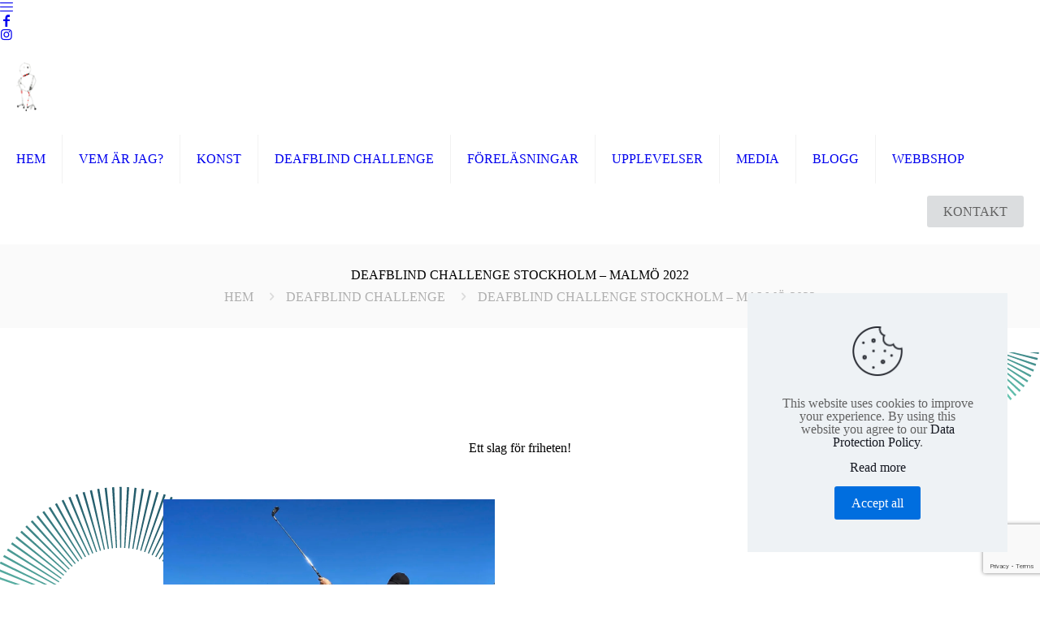

--- FILE ---
content_type: text/html; charset=UTF-8
request_url: https://www.torbjornsvensson.com/deafblindchallenge/dbc2022/
body_size: 15351
content:
<!DOCTYPE html>
<html lang="sv-SE" class="no-js " itemscope itemtype="https://schema.org/WebPage" >

<head>

<meta charset="UTF-8" />
<title>DEAFBLIND CHALLENGE STOCKHOLM &#8211; MALMÖ 2022 &#8211; Torbjörn Svensson &#8211; Författare, Skribent och Konstnär</title>
<meta name='robots' content='max-image-preview:large' />
	<style>img:is([sizes="auto" i], [sizes^="auto," i]) { contain-intrinsic-size: 3000px 1500px }</style>
	
            <script data-no-defer="1" data-ezscrex="false" data-cfasync="false" data-pagespeed-no-defer data-cookieconsent="ignore">
                var ctPublicFunctions = {"_ajax_nonce":"f64869ad43","_rest_nonce":"659253d4b4","_ajax_url":"\/wp-admin\/admin-ajax.php","_rest_url":"https:\/\/www.torbjornsvensson.com\/wp-json\/","data__cookies_type":"none","data__ajax_type":"rest","data__bot_detector_enabled":0,"data__frontend_data_log_enabled":1,"cookiePrefix":"","wprocket_detected":false,"host_url":"www.torbjornsvensson.com","text__ee_click_to_select":"Click to select the whole data","text__ee_original_email":"The complete one is","text__ee_got_it":"Jag f\u00f6rst\u00e5r","text__ee_blocked":"Blockerad","text__ee_cannot_connect":"Kan inte ansluta","text__ee_cannot_decode":"Can not decode email. Unknown reason","text__ee_email_decoder":"CleanTalk email decoder","text__ee_wait_for_decoding":"The magic is on the way!","text__ee_decoding_process":"Please wait a few seconds while we decode the contact data."}
            </script>
        
            <script data-no-defer="1" data-ezscrex="false" data-cfasync="false" data-pagespeed-no-defer data-cookieconsent="ignore">
                var ctPublic = {"_ajax_nonce":"f64869ad43","settings__forms__check_internal":"0","settings__forms__check_external":"0","settings__forms__force_protection":0,"settings__forms__search_test":"1","settings__forms__wc_add_to_cart":"0","settings__data__bot_detector_enabled":0,"settings__sfw__anti_crawler":0,"blog_home":"https:\/\/www.torbjornsvensson.com\/","pixel__setting":"3","pixel__enabled":true,"pixel__url":"https:\/\/moderate3-v4.cleantalk.org\/pixel\/917d38cd354816102178480c1459c4b0.gif","data__email_check_before_post":"1","data__email_check_exist_post":0,"data__cookies_type":"none","data__key_is_ok":true,"data__visible_fields_required":true,"wl_brandname":"Anti-Spam by CleanTalk","wl_brandname_short":"CleanTalk","ct_checkjs_key":"1dc978643cb12813db37e14a0b5a71584aab8b1264580bfa729076246a6fb731","emailEncoderPassKey":"3beedc4d4cdaa03ba6fc1731370bdae8","bot_detector_forms_excluded":"W10=","advancedCacheExists":false,"varnishCacheExists":true,"wc_ajax_add_to_cart":true}
            </script>
        <link rel="alternate" hreflang="sv-SE" href="https://www.torbjornsvensson.com/deafblindchallenge/dbc2022/"/>
<meta name="format-detection" content="telephone=no">
<meta name="viewport" content="width=device-width, initial-scale=1, maximum-scale=1" />
<link rel="shortcut icon" href="https://usercontent.one/wp/www.torbjornsvensson.com/wp-content/uploads/2022/12/favico-e1669997450862.png" type="image/x-icon" />
<meta name="theme-color" content="#ffffff" media="(prefers-color-scheme: light)">
<meta name="theme-color" content="#ffffff" media="(prefers-color-scheme: dark)">
<link rel="alternate" type="application/rss+xml" title="Torbjörn Svensson - Författare, Skribent och Konstnär &raquo; Webbflöde" href="https://www.torbjornsvensson.com/feed/" />
<link rel="alternate" type="application/rss+xml" title="Torbjörn Svensson - Författare, Skribent och Konstnär &raquo; Kommentarsflöde" href="https://www.torbjornsvensson.com/comments/feed/" />
<link rel='stylesheet' id='sgr-css' href='https://usercontent.one/wp/www.torbjornsvensson.com/wp-content/plugins/simple-google-recaptcha/sgr.css?ver=1670535008' type='text/css' media='all' />
<style id='global-styles-inline-css' type='text/css'>
:root{--wp--preset--aspect-ratio--square: 1;--wp--preset--aspect-ratio--4-3: 4/3;--wp--preset--aspect-ratio--3-4: 3/4;--wp--preset--aspect-ratio--3-2: 3/2;--wp--preset--aspect-ratio--2-3: 2/3;--wp--preset--aspect-ratio--16-9: 16/9;--wp--preset--aspect-ratio--9-16: 9/16;--wp--preset--color--black: #000000;--wp--preset--color--cyan-bluish-gray: #abb8c3;--wp--preset--color--white: #ffffff;--wp--preset--color--pale-pink: #f78da7;--wp--preset--color--vivid-red: #cf2e2e;--wp--preset--color--luminous-vivid-orange: #ff6900;--wp--preset--color--luminous-vivid-amber: #fcb900;--wp--preset--color--light-green-cyan: #7bdcb5;--wp--preset--color--vivid-green-cyan: #00d084;--wp--preset--color--pale-cyan-blue: #8ed1fc;--wp--preset--color--vivid-cyan-blue: #0693e3;--wp--preset--color--vivid-purple: #9b51e0;--wp--preset--gradient--vivid-cyan-blue-to-vivid-purple: linear-gradient(135deg,rgba(6,147,227,1) 0%,rgb(155,81,224) 100%);--wp--preset--gradient--light-green-cyan-to-vivid-green-cyan: linear-gradient(135deg,rgb(122,220,180) 0%,rgb(0,208,130) 100%);--wp--preset--gradient--luminous-vivid-amber-to-luminous-vivid-orange: linear-gradient(135deg,rgba(252,185,0,1) 0%,rgba(255,105,0,1) 100%);--wp--preset--gradient--luminous-vivid-orange-to-vivid-red: linear-gradient(135deg,rgba(255,105,0,1) 0%,rgb(207,46,46) 100%);--wp--preset--gradient--very-light-gray-to-cyan-bluish-gray: linear-gradient(135deg,rgb(238,238,238) 0%,rgb(169,184,195) 100%);--wp--preset--gradient--cool-to-warm-spectrum: linear-gradient(135deg,rgb(74,234,220) 0%,rgb(151,120,209) 20%,rgb(207,42,186) 40%,rgb(238,44,130) 60%,rgb(251,105,98) 80%,rgb(254,248,76) 100%);--wp--preset--gradient--blush-light-purple: linear-gradient(135deg,rgb(255,206,236) 0%,rgb(152,150,240) 100%);--wp--preset--gradient--blush-bordeaux: linear-gradient(135deg,rgb(254,205,165) 0%,rgb(254,45,45) 50%,rgb(107,0,62) 100%);--wp--preset--gradient--luminous-dusk: linear-gradient(135deg,rgb(255,203,112) 0%,rgb(199,81,192) 50%,rgb(65,88,208) 100%);--wp--preset--gradient--pale-ocean: linear-gradient(135deg,rgb(255,245,203) 0%,rgb(182,227,212) 50%,rgb(51,167,181) 100%);--wp--preset--gradient--electric-grass: linear-gradient(135deg,rgb(202,248,128) 0%,rgb(113,206,126) 100%);--wp--preset--gradient--midnight: linear-gradient(135deg,rgb(2,3,129) 0%,rgb(40,116,252) 100%);--wp--preset--font-size--small: 13px;--wp--preset--font-size--medium: 20px;--wp--preset--font-size--large: 36px;--wp--preset--font-size--x-large: 42px;--wp--preset--spacing--20: 0.44rem;--wp--preset--spacing--30: 0.67rem;--wp--preset--spacing--40: 1rem;--wp--preset--spacing--50: 1.5rem;--wp--preset--spacing--60: 2.25rem;--wp--preset--spacing--70: 3.38rem;--wp--preset--spacing--80: 5.06rem;--wp--preset--shadow--natural: 6px 6px 9px rgba(0, 0, 0, 0.2);--wp--preset--shadow--deep: 12px 12px 50px rgba(0, 0, 0, 0.4);--wp--preset--shadow--sharp: 6px 6px 0px rgba(0, 0, 0, 0.2);--wp--preset--shadow--outlined: 6px 6px 0px -3px rgba(255, 255, 255, 1), 6px 6px rgba(0, 0, 0, 1);--wp--preset--shadow--crisp: 6px 6px 0px rgba(0, 0, 0, 1);}:where(.is-layout-flex){gap: 0.5em;}:where(.is-layout-grid){gap: 0.5em;}body .is-layout-flex{display: flex;}.is-layout-flex{flex-wrap: wrap;align-items: center;}.is-layout-flex > :is(*, div){margin: 0;}body .is-layout-grid{display: grid;}.is-layout-grid > :is(*, div){margin: 0;}:where(.wp-block-columns.is-layout-flex){gap: 2em;}:where(.wp-block-columns.is-layout-grid){gap: 2em;}:where(.wp-block-post-template.is-layout-flex){gap: 1.25em;}:where(.wp-block-post-template.is-layout-grid){gap: 1.25em;}.has-black-color{color: var(--wp--preset--color--black) !important;}.has-cyan-bluish-gray-color{color: var(--wp--preset--color--cyan-bluish-gray) !important;}.has-white-color{color: var(--wp--preset--color--white) !important;}.has-pale-pink-color{color: var(--wp--preset--color--pale-pink) !important;}.has-vivid-red-color{color: var(--wp--preset--color--vivid-red) !important;}.has-luminous-vivid-orange-color{color: var(--wp--preset--color--luminous-vivid-orange) !important;}.has-luminous-vivid-amber-color{color: var(--wp--preset--color--luminous-vivid-amber) !important;}.has-light-green-cyan-color{color: var(--wp--preset--color--light-green-cyan) !important;}.has-vivid-green-cyan-color{color: var(--wp--preset--color--vivid-green-cyan) !important;}.has-pale-cyan-blue-color{color: var(--wp--preset--color--pale-cyan-blue) !important;}.has-vivid-cyan-blue-color{color: var(--wp--preset--color--vivid-cyan-blue) !important;}.has-vivid-purple-color{color: var(--wp--preset--color--vivid-purple) !important;}.has-black-background-color{background-color: var(--wp--preset--color--black) !important;}.has-cyan-bluish-gray-background-color{background-color: var(--wp--preset--color--cyan-bluish-gray) !important;}.has-white-background-color{background-color: var(--wp--preset--color--white) !important;}.has-pale-pink-background-color{background-color: var(--wp--preset--color--pale-pink) !important;}.has-vivid-red-background-color{background-color: var(--wp--preset--color--vivid-red) !important;}.has-luminous-vivid-orange-background-color{background-color: var(--wp--preset--color--luminous-vivid-orange) !important;}.has-luminous-vivid-amber-background-color{background-color: var(--wp--preset--color--luminous-vivid-amber) !important;}.has-light-green-cyan-background-color{background-color: var(--wp--preset--color--light-green-cyan) !important;}.has-vivid-green-cyan-background-color{background-color: var(--wp--preset--color--vivid-green-cyan) !important;}.has-pale-cyan-blue-background-color{background-color: var(--wp--preset--color--pale-cyan-blue) !important;}.has-vivid-cyan-blue-background-color{background-color: var(--wp--preset--color--vivid-cyan-blue) !important;}.has-vivid-purple-background-color{background-color: var(--wp--preset--color--vivid-purple) !important;}.has-black-border-color{border-color: var(--wp--preset--color--black) !important;}.has-cyan-bluish-gray-border-color{border-color: var(--wp--preset--color--cyan-bluish-gray) !important;}.has-white-border-color{border-color: var(--wp--preset--color--white) !important;}.has-pale-pink-border-color{border-color: var(--wp--preset--color--pale-pink) !important;}.has-vivid-red-border-color{border-color: var(--wp--preset--color--vivid-red) !important;}.has-luminous-vivid-orange-border-color{border-color: var(--wp--preset--color--luminous-vivid-orange) !important;}.has-luminous-vivid-amber-border-color{border-color: var(--wp--preset--color--luminous-vivid-amber) !important;}.has-light-green-cyan-border-color{border-color: var(--wp--preset--color--light-green-cyan) !important;}.has-vivid-green-cyan-border-color{border-color: var(--wp--preset--color--vivid-green-cyan) !important;}.has-pale-cyan-blue-border-color{border-color: var(--wp--preset--color--pale-cyan-blue) !important;}.has-vivid-cyan-blue-border-color{border-color: var(--wp--preset--color--vivid-cyan-blue) !important;}.has-vivid-purple-border-color{border-color: var(--wp--preset--color--vivid-purple) !important;}.has-vivid-cyan-blue-to-vivid-purple-gradient-background{background: var(--wp--preset--gradient--vivid-cyan-blue-to-vivid-purple) !important;}.has-light-green-cyan-to-vivid-green-cyan-gradient-background{background: var(--wp--preset--gradient--light-green-cyan-to-vivid-green-cyan) !important;}.has-luminous-vivid-amber-to-luminous-vivid-orange-gradient-background{background: var(--wp--preset--gradient--luminous-vivid-amber-to-luminous-vivid-orange) !important;}.has-luminous-vivid-orange-to-vivid-red-gradient-background{background: var(--wp--preset--gradient--luminous-vivid-orange-to-vivid-red) !important;}.has-very-light-gray-to-cyan-bluish-gray-gradient-background{background: var(--wp--preset--gradient--very-light-gray-to-cyan-bluish-gray) !important;}.has-cool-to-warm-spectrum-gradient-background{background: var(--wp--preset--gradient--cool-to-warm-spectrum) !important;}.has-blush-light-purple-gradient-background{background: var(--wp--preset--gradient--blush-light-purple) !important;}.has-blush-bordeaux-gradient-background{background: var(--wp--preset--gradient--blush-bordeaux) !important;}.has-luminous-dusk-gradient-background{background: var(--wp--preset--gradient--luminous-dusk) !important;}.has-pale-ocean-gradient-background{background: var(--wp--preset--gradient--pale-ocean) !important;}.has-electric-grass-gradient-background{background: var(--wp--preset--gradient--electric-grass) !important;}.has-midnight-gradient-background{background: var(--wp--preset--gradient--midnight) !important;}.has-small-font-size{font-size: var(--wp--preset--font-size--small) !important;}.has-medium-font-size{font-size: var(--wp--preset--font-size--medium) !important;}.has-large-font-size{font-size: var(--wp--preset--font-size--large) !important;}.has-x-large-font-size{font-size: var(--wp--preset--font-size--x-large) !important;}
:where(.wp-block-post-template.is-layout-flex){gap: 1.25em;}:where(.wp-block-post-template.is-layout-grid){gap: 1.25em;}
:where(.wp-block-columns.is-layout-flex){gap: 2em;}:where(.wp-block-columns.is-layout-grid){gap: 2em;}
:root :where(.wp-block-pullquote){font-size: 1.5em;line-height: 1.6;}
</style>
<link rel='stylesheet' id='cleantalk-public-css-css' href='https://usercontent.one/wp/www.torbjornsvensson.com/wp-content/plugins/cleantalk-spam-protect/css/cleantalk-public.min.css?ver=6.70.1_1766141555' type='text/css' media='all' />
<link rel='stylesheet' id='cleantalk-email-decoder-css-css' href='https://usercontent.one/wp/www.torbjornsvensson.com/wp-content/plugins/cleantalk-spam-protect/css/cleantalk-email-decoder.min.css?ver=6.70.1_1766141555' type='text/css' media='all' />
<link rel='stylesheet' id='contact-form-7-css' href='https://usercontent.one/wp/www.torbjornsvensson.com/wp-content/plugins/contact-form-7/includes/css/styles.css?ver=6.1.4' type='text/css' media='all' />
<link rel='stylesheet' id='mfn-be-css' href='https://usercontent.one/wp/www.torbjornsvensson.com/wp-content/themes/betheme/css/be.min.css?ver=28.1.1' type='text/css' media='all' />
<link rel='stylesheet' id='mfn-animations-css' href='https://usercontent.one/wp/www.torbjornsvensson.com/wp-content/themes/betheme/assets/animations/animations.min.css?ver=28.1.1' type='text/css' media='all' />
<link rel='stylesheet' id='mfn-font-awesome-css' href='https://usercontent.one/wp/www.torbjornsvensson.com/wp-content/themes/betheme/fonts/fontawesome/fontawesome.min.css?ver=28.1.1' type='text/css' media='all' />
<link rel='stylesheet' id='mfn-responsive-css' href='https://usercontent.one/wp/www.torbjornsvensson.com/wp-content/themes/betheme/css/responsive.min.css?ver=28.1.1' type='text/css' media='all' />
<link rel='stylesheet' id='mfn-local-fonts-css' href='https://usercontent.one/wp/www.torbjornsvensson.com/wp-content/uploads/betheme/fonts/mfn-local-fonts.css?ver=1' type='text/css' media='all' />
<link rel='stylesheet' id='upw_theme_standard-css' href='https://usercontent.one/wp/www.torbjornsvensson.com/wp-content/plugins/ultimate-posts-widget/css/upw-theme-standard.min.css?ver=6.7.4' type='text/css' media='all' />
<link rel='stylesheet' id='mfn-static-css' href='https://usercontent.one/wp/www.torbjornsvensson.com/wp-content/uploads/betheme/css/static.css?ver=28.1.1' type='text/css' media='all' />
<style id='mfn-dynamic-inline-css' type='text/css'>
form input.display-none{display:none!important}
/* Local Page Style 1424 */
.mcb-section .mcb-wrap .mcb-item-3c5e60cc9 .column_attr{color:#FFFFFF;}.mcb-section .mcb-wrap .mcb-item-glt55cojg .mcb-column-inner-glt55cojg{text-align:center;}.mcb-section .mcb-wrap .mcb-item-41ea0a6f6 .column_attr{color:#FFFFFF;}.mcb-section .mcb-wrap .mcb-item-7761b6c37 .column_attr{color:#FFFFFF;}.mcb-section .mcb-wrap .mcb-item-kdqv0kvx .column_attr{color:#FFFFFF;}.mcb-section .mcb-wrap .mcb-item-c29en27si .column_attr{color:#FFFFFF;}section.mcb-section-50bb0e4b7{background-image:url(https://usercontent.one/wp/www.torbjornsvensson.com/wp-content/uploads/2022/04/coaching3-section-bg1.svg);background-repeat:repeat;background-position:center;}.mcb-section .mcb-wrap .mcb-item-664fe780d .mcb-column-inner-664fe780d{text-align:center;}.mcb-section .mcb-wrap .mcb-item-6ryn1cw8m .column_attr{color:#FFFFFF;}.mcb-section .mcb-wrap .mcb-item-k2yhuzop7 .mcb-column-inner-k2yhuzop7{text-align:center;}.mcb-section .mcb-wrap .mcb-item-z1rkcw9r4 .column_attr{color:#FFFFFF;}.mcb-section .mcb-wrap .mcb-item-plceqzq3n .mcb-column-inner-plceqzq3n{text-align:center;}.mcb-section .mcb-wrap .mcb-item-yw5jwicwy .column_attr{text-align:center;color:#FFFFFF;}.mcb-section .mcb-wrap .mcb-item-9uqptuyo .mcb-column-inner-9uqptuyo{text-align:center;}.mcb-section .mcb-wrap .mcb-item-vgj4xt6j2 .column_attr{color:#FFFFFF;}section.mcb-section-4eac5305f .mcb-section-inner-4eac5305f{justify-content:center;}section.mcb-section-4eac5305f{background-repeat:repeat;background-position:center;}.mcb-section .mcb-wrap-0llol8izo{align-self:flex-start;}.mcb-section .mcb-wrap-0llol8izo .mcb-wrap-inner-0llol8izo{align-content:flex-start;align-items:flex-start;}.mcb-section .mcb-wrap .mcb-item-dlozkrwmkq .title{text-align:center;background-position:center center;}.mcb-section .mcb-wrap .mcb-item-dlozkrwmkq .mcb-column-inner-dlozkrwmkq{margin-bottom:-10px;}.mcb-section .mcb-wrap .mcb-item-svtygx8mh .title{text-align:center;background-position:center center;}.mcb-section .mcb-wrap .mcb-item-svtygx8mh .mcb-column-inner-svtygx8mh{margin-bottom:-10px;}.mcb-section .mcb-wrap .mcb-item-096ujq5d .title{text-align:center;background-position:center center;}.mcb-section .mcb-wrap .mcb-item-096ujq5d .mcb-column-inner-096ujq5d{margin-bottom:-10px;}section.mcb-section-ae6h2iwqv .mcb-section-inner-ae6h2iwqv{justify-content:center;}section.mcb-section-ae6h2iwqv{background-repeat:repeat;background-position:center;}
</style>
<script type="text/javascript" id="sgr-js-extra">
/* <![CDATA[ */
var sgr = {"sgr_site_key":"6LetUHAjAAAAAIth4yvgNbX_huPWh_jJaBxC2uNY"};
/* ]]> */
</script>
<script type="text/javascript" src="https://usercontent.one/wp/www.torbjornsvensson.com/wp-content/plugins/simple-google-recaptcha/sgr.js?ver=1670535008" id="sgr-js"></script>
<script type="text/javascript" src="https://usercontent.one/wp/www.torbjornsvensson.com/wp-content/plugins/cleantalk-spam-protect/js/apbct-public-bundle_gathering.min.js?ver=6.70.1_1766141555" id="apbct-public-bundle_gathering.min-js-js"></script>
<script type="text/javascript" src="https://usercontent.one/wp/www.torbjornsvensson.com/wp-content/plugins/stop-user-enumeration/frontend/js/frontend.js?ver=1.7.7" id="stop-user-enumeration-js" defer="defer" data-wp-strategy="defer"></script>
<link rel="https://api.w.org/" href="https://www.torbjornsvensson.com/wp-json/" /><link rel="alternate" title="JSON" type="application/json" href="https://www.torbjornsvensson.com/wp-json/wp/v2/pages/1424" /><link rel="EditURI" type="application/rsd+xml" title="RSD" href="https://www.torbjornsvensson.com/xmlrpc.php?rsd" />
<meta name="generator" content="WordPress 6.7.4" />
<link rel="canonical" href="https://www.torbjornsvensson.com/deafblindchallenge/dbc2022/" />
<link rel='shortlink' href='https://www.torbjornsvensson.com/?p=1424' />
<link rel="alternate" title="oEmbed (JSON)" type="application/json+oembed" href="https://www.torbjornsvensson.com/wp-json/oembed/1.0/embed?url=https%3A%2F%2Fwww.torbjornsvensson.com%2Fdeafblindchallenge%2Fdbc2022%2F" />
<link rel="alternate" title="oEmbed (XML)" type="text/xml+oembed" href="https://www.torbjornsvensson.com/wp-json/oembed/1.0/embed?url=https%3A%2F%2Fwww.torbjornsvensson.com%2Fdeafblindchallenge%2Fdbc2022%2F&#038;format=xml" />
<style>[class*=" icon-oc-"],[class^=icon-oc-]{speak:none;font-style:normal;font-weight:400;font-variant:normal;text-transform:none;line-height:1;-webkit-font-smoothing:antialiased;-moz-osx-font-smoothing:grayscale}.icon-oc-one-com-white-32px-fill:before{content:"901"}.icon-oc-one-com:before{content:"900"}#one-com-icon,.toplevel_page_onecom-wp .wp-menu-image{speak:none;display:flex;align-items:center;justify-content:center;text-transform:none;line-height:1;-webkit-font-smoothing:antialiased;-moz-osx-font-smoothing:grayscale}.onecom-wp-admin-bar-item>a,.toplevel_page_onecom-wp>.wp-menu-name{font-size:16px;font-weight:400;line-height:1}.toplevel_page_onecom-wp>.wp-menu-name img{width:69px;height:9px;}.wp-submenu-wrap.wp-submenu>.wp-submenu-head>img{width:88px;height:auto}.onecom-wp-admin-bar-item>a img{height:7px!important}.onecom-wp-admin-bar-item>a img,.toplevel_page_onecom-wp>.wp-menu-name img{opacity:.8}.onecom-wp-admin-bar-item.hover>a img,.toplevel_page_onecom-wp.wp-has-current-submenu>.wp-menu-name img,li.opensub>a.toplevel_page_onecom-wp>.wp-menu-name img{opacity:1}#one-com-icon:before,.onecom-wp-admin-bar-item>a:before,.toplevel_page_onecom-wp>.wp-menu-image:before{content:'';position:static!important;background-color:rgba(240,245,250,.4);border-radius:102px;width:18px;height:18px;padding:0!important}.onecom-wp-admin-bar-item>a:before{width:14px;height:14px}.onecom-wp-admin-bar-item.hover>a:before,.toplevel_page_onecom-wp.opensub>a>.wp-menu-image:before,.toplevel_page_onecom-wp.wp-has-current-submenu>.wp-menu-image:before{background-color:#76b82a}.onecom-wp-admin-bar-item>a{display:inline-flex!important;align-items:center;justify-content:center}#one-com-logo-wrapper{font-size:4em}#one-com-icon{vertical-align:middle}.imagify-welcome{display:none !important;}</style><meta name="generator" content="Powered by Slider Revolution 6.7.34 - responsive, Mobile-Friendly Slider Plugin for WordPress with comfortable drag and drop interface." />
<script>function setREVStartSize(e){
			//window.requestAnimationFrame(function() {
				window.RSIW = window.RSIW===undefined ? window.innerWidth : window.RSIW;
				window.RSIH = window.RSIH===undefined ? window.innerHeight : window.RSIH;
				try {
					var pw = document.getElementById(e.c).parentNode.offsetWidth,
						newh;
					pw = pw===0 || isNaN(pw) || (e.l=="fullwidth" || e.layout=="fullwidth") ? window.RSIW : pw;
					e.tabw = e.tabw===undefined ? 0 : parseInt(e.tabw);
					e.thumbw = e.thumbw===undefined ? 0 : parseInt(e.thumbw);
					e.tabh = e.tabh===undefined ? 0 : parseInt(e.tabh);
					e.thumbh = e.thumbh===undefined ? 0 : parseInt(e.thumbh);
					e.tabhide = e.tabhide===undefined ? 0 : parseInt(e.tabhide);
					e.thumbhide = e.thumbhide===undefined ? 0 : parseInt(e.thumbhide);
					e.mh = e.mh===undefined || e.mh=="" || e.mh==="auto" ? 0 : parseInt(e.mh,0);
					if(e.layout==="fullscreen" || e.l==="fullscreen")
						newh = Math.max(e.mh,window.RSIH);
					else{
						e.gw = Array.isArray(e.gw) ? e.gw : [e.gw];
						for (var i in e.rl) if (e.gw[i]===undefined || e.gw[i]===0) e.gw[i] = e.gw[i-1];
						e.gh = e.el===undefined || e.el==="" || (Array.isArray(e.el) && e.el.length==0)? e.gh : e.el;
						e.gh = Array.isArray(e.gh) ? e.gh : [e.gh];
						for (var i in e.rl) if (e.gh[i]===undefined || e.gh[i]===0) e.gh[i] = e.gh[i-1];
											
						var nl = new Array(e.rl.length),
							ix = 0,
							sl;
						e.tabw = e.tabhide>=pw ? 0 : e.tabw;
						e.thumbw = e.thumbhide>=pw ? 0 : e.thumbw;
						e.tabh = e.tabhide>=pw ? 0 : e.tabh;
						e.thumbh = e.thumbhide>=pw ? 0 : e.thumbh;
						for (var i in e.rl) nl[i] = e.rl[i]<window.RSIW ? 0 : e.rl[i];
						sl = nl[0];
						for (var i in nl) if (sl>nl[i] && nl[i]>0) { sl = nl[i]; ix=i;}
						var m = pw>(e.gw[ix]+e.tabw+e.thumbw) ? 1 : (pw-(e.tabw+e.thumbw)) / (e.gw[ix]);
						newh =  (e.gh[ix] * m) + (e.tabh + e.thumbh);
					}
					var el = document.getElementById(e.c);
					if (el!==null && el) el.style.height = newh+"px";
					el = document.getElementById(e.c+"_wrapper");
					if (el!==null && el) {
						el.style.height = newh+"px";
						el.style.display = "block";
					}
				} catch(e){
					console.log("Failure at Presize of Slider:" + e)
				}
			//});
		  };</script>

</head>

<body class="page-template-default page page-id-1424 page-child parent-pageid-1308 wp-embed-responsive woocommerce-block-theme-has-button-styles  color-custom content-brightness-dark input-brightness-light style-simple button-animation-fade layout-full-width if-zoom no-shadows header-creative header-open sticky-header sticky-tb-color ab-hide menu-link-color subheader-both-center responsive-overflow-x-mobile mobile-tb-center mobile-side-slide mobile-mini-mr-lc mobile-header-mini mobile-icon-user-ss mobile-icon-wishlist-ss mobile-icon-search-ss mobile-icon-wpml-ss mobile-icon-action-ss be-page-1424 be-reg-2811">

	
		
		<!-- mfn_hook_top --><!-- mfn_hook_top -->
		
		
<div id="Header_creative" class="">
	<a href="#" class="creative-menu-toggle"><i class="icon-menu-fine" aria-label="menu toggle icon"></i></a>

	<div class="creative-social"><ul class="social"><li class="facebook"><a target="_blank" href="https://www.facebook.com/torbjornsvensson123" title="Facebook" aria-label="Facebook icon"><i class="icon-facebook"></i></a></li><li class="instagram"><a target="_blank" href="https://www.instagram.com/att_leva_med_rp" title="Instagram" aria-label="Instagram icon"><i class="icon-instagram"></i></a></li></ul></div>
	<div class="creative-wrapper">

		<!-- .header_placeholder 4sticky  -->
		<div class="header_placeholder"></div>

		<div id="Top_bar">
			<div class="one clearfix">

				<div class="top_bar_left">

					<!-- Logo -->
					<div class="logo"><a id="logo" href="https://www.torbjornsvensson.com" title="Torbjörn Svensson - Författare, Skribent och Konstnär" data-height="100" data-padding="50"><img class="logo-main scale-with-grid " src="https://usercontent.one/wp/www.torbjornsvensson.com/wp-content/uploads/2022/12/logotyp.webp" data-retina="" data-height="257" alt="logotyp" data-no-retina/><img class="logo-sticky scale-with-grid " src="https://usercontent.one/wp/www.torbjornsvensson.com/wp-content/uploads/2022/12/logotyp.webp" data-retina="" data-height="257" alt="logotyp" data-no-retina/><img class="logo-mobile scale-with-grid " src="https://usercontent.one/wp/www.torbjornsvensson.com/wp-content/uploads/2022/12/logotyp.webp" data-retina="" data-height="257" alt="logotyp" data-no-retina/><img class="logo-mobile-sticky scale-with-grid " src="https://usercontent.one/wp/www.torbjornsvensson.com/wp-content/uploads/2022/12/logotyp.webp" data-retina="" data-height="257" alt="logotyp" data-no-retina/></a></div>
					<div class="menu_wrapper">
						<nav id="menu" role="navigation" aria-expanded="false" aria-label="Main menu"><ul id="menu-main-menu" class="menu menu-main"><li id="menu-item-1224" class="menu-item menu-item-type-post_type menu-item-object-page menu-item-home"><a href="https://www.torbjornsvensson.com/"><span>HEM</span></a></li>
<li id="menu-item-1238" class="menu-item menu-item-type-post_type menu-item-object-page"><a href="https://www.torbjornsvensson.com/vemarjag/"><span>VEM ÄR JAG?</span></a></li>
<li id="menu-item-1347" class="menu-item menu-item-type-post_type menu-item-object-page"><a href="https://www.torbjornsvensson.com/konst/"><span>KONST</span></a></li>
<li id="menu-item-1311" class="menu-item menu-item-type-post_type menu-item-object-page current-page-ancestor"><a href="https://www.torbjornsvensson.com/deafblindchallenge/"><span>DEAFBLIND CHALLENGE</span></a></li>
<li id="menu-item-1366" class="menu-item menu-item-type-post_type menu-item-object-page"><a href="https://www.torbjornsvensson.com/forelasningar/"><span>FÖRELÄSNINGAR</span></a></li>
<li id="menu-item-1415" class="menu-item menu-item-type-post_type menu-item-object-page"><a href="https://www.torbjornsvensson.com/upplevelser/"><span>UPPLEVELSER</span></a></li>
<li id="menu-item-1306" class="menu-item menu-item-type-post_type menu-item-object-page"><a href="https://www.torbjornsvensson.com/torbjornimedia/"><span>MEDIA</span></a></li>
<li id="menu-item-1392" class="menu-item menu-item-type-custom menu-item-object-custom"><a target="_blank" href="https://rpblogg.wordpress.com/"><span>BLOGG</span></a></li>
<li id="menu-item-1307" class="menu-item menu-item-type-custom menu-item-object-custom"><a target="_blank" href="https://www.capura.se/category.html/kappmonstret"><span>WEBBSHOP</span></a></li>
</ul></nav><a class="responsive-menu-toggle " href="#" aria-label="mobile menu"><i class="icon-menu-fine"></i></a>					</div>

					<div class="search_wrapper">

						<!-- #searchform -->
						<form method="get" id="searchform" action="https://www.torbjornsvensson.com/">

							
							<i class="icon_search icon-search-fine" aria-hidden="true"></i>
							<a href="#" class="icon_close"><i class="icon-cancel-fine" aria-label="search form close icon"></i></a>

							<input type="text" class="field" name="s" id="s" autocomplete="off" placeholder="Enter your search" />
							
							<input type="submit" class="submit" value="" style="display:none;" />

						</form>

						
					</div>

				</div>

				<div class="top_bar_right "><div class="top_bar_right_wrapper"><a href="/kontakt" class="button action_button top-bar-right-button " >KONTAKT</a></div></div>
								<div class="banner_wrapper">
					<p style="color:#7AE7C7"><i><strong>"Ingenting är omöjligt"</i> - Torbjörn Svensson</strong></p>				</div>
				
			</div>
		</div>

		<div id="Action_bar" class="creative">
			<ul class="social"><li class="facebook"><a target="_blank" href="https://www.facebook.com/torbjornsvensson123" title="Facebook" aria-label="Facebook icon"><i class="icon-facebook"></i></a></li><li class="instagram"><a target="_blank" href="https://www.instagram.com/att_leva_med_rp" title="Instagram" aria-label="Instagram icon"><i class="icon-instagram"></i></a></li></ul>		</div>

	</div>

</div>

		<div id="Wrapper">

	<div id="Header_wrapper" class="" >

	<header id="Header"></header>
	<div id="Subheader"><div class="container"><div class="column one"><h1 class="title">DEAFBLIND CHALLENGE STOCKHOLM &#8211; MALMÖ 2022</h1><ul class="breadcrumbs no-link"><li><a href="https://www.torbjornsvensson.com">HEM</a> <span class="mfn-breadcrumbs-separator"><i class="icon-right-open"></i></span></li><li><a href="https://www.torbjornsvensson.com/deafblindchallenge/">DEAFBLIND CHALLENGE</a> <span class="mfn-breadcrumbs-separator"><i class="icon-right-open"></i></span></li><li><a href="https://www.torbjornsvensson.com/deafblindchallenge/dbc2022/">DEAFBLIND CHALLENGE STOCKHOLM &#8211; MALMÖ 2022</a></li></ul></div></div></div>
</div>

		<!-- mfn_hook_content_before --><!-- mfn_hook_content_before -->
	

<div id="Content" role="main">
	<div class="content_wrapper clearfix">

		<main class="sections_group">

			<div class="entry-content" itemprop="mainContentOfPage">

				
				<div data-id="1424" class="mfn-builder-content mfn-default-content-buider"><section class="section mcb-section mfn-default-section mcb-section-50bb0e4b7"   style="padding-top:110px;padding-bottom:70px" ><div class="mcb-background-overlay"></div><div class="section_wrapper mfn-wrapper-for-wraps mcb-section-inner mcb-section-inner-50bb0e4b7"><div  class="wrap mcb-wrap mcb-wrap-5248d5f9d one tablet-one laptop-one mobile-one valign-top vb-item clearfix" data-desktop-col="one" data-laptop-col="laptop-one" data-tablet-col="tablet-one" data-mobile-col="mobile-one" style="padding:;background-color:"   ><div class="mcb-wrap-inner mcb-wrap-inner-5248d5f9d mfn-module-wrapper mfn-wrapper-for-wraps"  ><div class="mcb-wrap-background-overlay"></div><div  class="column mcb-column mcb-item-8ea080a08 one-fourth laptop-one-fourth tablet-one-fourth mobile-one column_placeholder vb-item" style="" ><div class="mcb-column-inner mfn-module-wrapper mcb-column-inner-8ea080a08 mcb-item-placeholder-inner"><div class="placeholder">&nbsp;</div></div></div><div  class="column mcb-column mcb-item-b336c14d3 one-second laptop-one-second tablet-one-second mobile-one column_column vb-item" style="" ><div class="mcb-column-inner mfn-module-wrapper mcb-column-inner-b336c14d3 mcb-item-column-inner"><div class="column_attr mfn-inline-editor clearfix align_center" style=""><h2>Ett slag för friheten!</h2></div></div></div></div></div><div  class="wrap mcb-wrap mcb-wrap-03e147c2e one-second tablet-one-second laptop-one-second mobile-one valign-middle vb-item clearfix" data-desktop-col="one-second" data-laptop-col="laptop-one-second" data-tablet-col="tablet-one-second" data-mobile-col="mobile-one" style="padding:0 2%;background-color:"   ><div class="mcb-wrap-inner mcb-wrap-inner-03e147c2e mfn-module-wrapper mfn-wrapper-for-wraps"  ><div class="mcb-wrap-background-overlay"></div><div  class="column mcb-column mcb-item-1c3fa8977 one laptop-one tablet-one mobile-one column_image vb-item" style="" ><div class="mcb-column-inner mfn-module-wrapper mcb-column-inner-1c3fa8977 mcb-item-image-inner"><div class="image_frame image_item no_link scale-with-grid element_classes aligncenter no_border mfn-img-box" ><div class="image_wrapper "><img width="1024" height="836" src="https://usercontent.one/wp/www.torbjornsvensson.com/wp-content/uploads/2022/12/dbc2022_01.webp" class="scale-with-grid" alt="DEAFBLIND CHALLENGE 2022" style="" decoding="async" fetchpriority="high" srcset="https://usercontent.one/wp/www.torbjornsvensson.com/wp-content/uploads/2022/12/dbc2022_01.webp 1024w, https://usercontent.one/wp/www.torbjornsvensson.com/wp-content/uploads/2022/12/dbc2022_01-300x245.webp 300w, https://usercontent.one/wp/www.torbjornsvensson.com/wp-content/uploads/2022/12/dbc2022_01-768x627.webp 768w, https://usercontent.one/wp/www.torbjornsvensson.com/wp-content/uploads/2022/12/dbc2022_01-179x146.webp 179w, https://usercontent.one/wp/www.torbjornsvensson.com/wp-content/uploads/2022/12/dbc2022_01-50x41.webp 50w, https://usercontent.one/wp/www.torbjornsvensson.com/wp-content/uploads/2022/12/dbc2022_01-92x75.webp 92w" sizes="(max-width:767px) 480px, (max-width:1024px) 100vw, 1024px" /></div></div>
</div></div><div  class="column mcb-column mcb-item-kk13qlbf one laptop-one tablet-one mobile-one column_image vb-item" style="" ><div class="mcb-column-inner mfn-module-wrapper mcb-column-inner-kk13qlbf mcb-item-image-inner"><div class="image_frame image_item no_link scale-with-grid element_classes aligncenter no_border mfn-img-box" ><div class="image_wrapper "><img width="1024" height="563" src="https://usercontent.one/wp/www.torbjornsvensson.com/wp-content/uploads/2022/12/dbc2022_02.webp" class="scale-with-grid" alt="DEAFBLIND CHALLENGE 2022" style="" decoding="async" srcset="https://usercontent.one/wp/www.torbjornsvensson.com/wp-content/uploads/2022/12/dbc2022_02.webp 1024w, https://usercontent.one/wp/www.torbjornsvensson.com/wp-content/uploads/2022/12/dbc2022_02-300x165.webp 300w, https://usercontent.one/wp/www.torbjornsvensson.com/wp-content/uploads/2022/12/dbc2022_02-768x422.webp 768w, https://usercontent.one/wp/www.torbjornsvensson.com/wp-content/uploads/2022/12/dbc2022_02-260x143.webp 260w, https://usercontent.one/wp/www.torbjornsvensson.com/wp-content/uploads/2022/12/dbc2022_02-50x27.webp 50w, https://usercontent.one/wp/www.torbjornsvensson.com/wp-content/uploads/2022/12/dbc2022_02-136x75.webp 136w" sizes="(max-width:767px) 480px, (max-width:1024px) 100vw, 1024px" /></div></div>
</div></div><div  class="column mcb-column mcb-item-wf4ufj6mg one laptop-one tablet-one mobile-one column_image vb-item" style="" ><div class="mcb-column-inner mfn-module-wrapper mcb-column-inner-wf4ufj6mg mcb-item-image-inner"><div class="image_frame image_item no_link scale-with-grid element_classes aligncenter no_border mfn-img-box" ><div class="image_wrapper "><img width="1024" height="836" src="https://usercontent.one/wp/www.torbjornsvensson.com/wp-content/uploads/2022/12/dbc2022_03.webp" class="scale-with-grid" alt="DEAFBLIND CHALLENGE 2022" style="" decoding="async" srcset="https://usercontent.one/wp/www.torbjornsvensson.com/wp-content/uploads/2022/12/dbc2022_03.webp 1024w, https://usercontent.one/wp/www.torbjornsvensson.com/wp-content/uploads/2022/12/dbc2022_03-300x245.webp 300w, https://usercontent.one/wp/www.torbjornsvensson.com/wp-content/uploads/2022/12/dbc2022_03-768x627.webp 768w, https://usercontent.one/wp/www.torbjornsvensson.com/wp-content/uploads/2022/12/dbc2022_03-179x146.webp 179w, https://usercontent.one/wp/www.torbjornsvensson.com/wp-content/uploads/2022/12/dbc2022_03-50x41.webp 50w, https://usercontent.one/wp/www.torbjornsvensson.com/wp-content/uploads/2022/12/dbc2022_03-92x75.webp 92w" sizes="(max-width:767px) 480px, (max-width:1024px) 100vw, 1024px" /></div></div>
</div></div><div  class="column mcb-column mcb-item-zdeluizml one laptop-one tablet-one mobile-one column_image vb-item" style="" ><div class="mcb-column-inner mfn-module-wrapper mcb-column-inner-zdeluizml mcb-item-image-inner"><div class="image_frame image_item no_link scale-with-grid element_classes aligncenter no_border mfn-img-box" ><div class="image_wrapper "><img width="1024" height="563" src="https://usercontent.one/wp/www.torbjornsvensson.com/wp-content/uploads/2022/12/dbc2022_04.webp" class="scale-with-grid" alt="" style="" decoding="async" loading="lazy" srcset="https://usercontent.one/wp/www.torbjornsvensson.com/wp-content/uploads/2022/12/dbc2022_04.webp 1024w, https://usercontent.one/wp/www.torbjornsvensson.com/wp-content/uploads/2022/12/dbc2022_04-300x165.webp 300w, https://usercontent.one/wp/www.torbjornsvensson.com/wp-content/uploads/2022/12/dbc2022_04-768x422.webp 768w, https://usercontent.one/wp/www.torbjornsvensson.com/wp-content/uploads/2022/12/dbc2022_04-260x143.webp 260w, https://usercontent.one/wp/www.torbjornsvensson.com/wp-content/uploads/2022/12/dbc2022_04-50x27.webp 50w, https://usercontent.one/wp/www.torbjornsvensson.com/wp-content/uploads/2022/12/dbc2022_04-136x75.webp 136w" sizes="auto, (max-width:767px) 480px, (max-width:1024px) 100vw, 1024px" /></div></div>
</div></div><div  class="column mcb-column mcb-item-3c5e60cc9 one laptop-one tablet-one mobile-one column_column column-margin-20px vb-item" style="" ><div class="mcb-column-inner mfn-module-wrapper mcb-column-inner-3c5e60cc9 mcb-item-column-inner"><div class="column_attr mfn-inline-editor clearfix align_center" style=""><h4>Golfsidan Tactile Golf på facebook!</h4></div></div></div><div  class="column mcb-column mcb-item-glt55cojg one laptop-one tablet-one mobile-one column_image vb-item" style="" ><div class="mcb-column-inner mfn-module-wrapper mcb-column-inner-glt55cojg mcb-item-image-inner"><div class="image_frame image_item scale-with-grid element_classes alignnone no_border mfn-img-box"  role="link" aria-label="Image with links" tabindex="0"><div class="image_wrapper"><a href="https://www.facebook.com/profile.php?id=100071023217107"  target="_blank"  class=""  tabindex="-1" title=""><div class="mask"></div><img width="250" height="87" src="https://usercontent.one/wp/www.torbjornsvensson.com/wp-content/uploads/2016/10/facebook-torbjörn-svensson-e1478817708434.png" class="scale-with-grid" alt="" style="" decoding="async" loading="lazy" /></a><div class="image_links"><a href="https://www.facebook.com/profile.php?id=100071023217107" class="link "  target="_blank"  tabindex="-1" title=""><svg viewBox="0 0 26 26"><defs><style>.path{fill:none;stroke:#333;stroke-miterlimit:10;stroke-width:1.5px;}</style></defs><g><path d="M10.17,8.76l2.12-2.12a5,5,0,0,1,7.07,0h0a5,5,0,0,1,0,7.07l-2.12,2.12" class="path"></path><path d="M15.83,17.24l-2.12,2.12a5,5,0,0,1-7.07,0h0a5,5,0,0,1,0-7.07l2.12-2.12" class="path"></path><line x1="10.17" y1="15.83" x2="15.83" y2="10.17" class="path"></line></g></svg></a></div></div></div>
</div></div></div></div><div  class="wrap mcb-wrap mcb-wrap-aca80bdd7 one-second tablet-one-second laptop-one-second mobile-one valign-middle vb-item clearfix" data-desktop-col="one-second" data-laptop-col="laptop-one-second" data-tablet-col="tablet-one-second" data-mobile-col="mobile-one" style="padding:0 2%;background-color:"   ><div class="mcb-wrap-inner mcb-wrap-inner-aca80bdd7 mfn-module-wrapper mfn-wrapper-for-wraps"  ><div class="mcb-wrap-background-overlay"></div><div  class="column mcb-column mcb-item-41ea0a6f6 one laptop-one tablet-one mobile-one column_column column-margin-20px vb-item" style="" ><div class="mcb-column-inner mfn-module-wrapper mcb-column-inner-41ea0a6f6 mcb-item-column-inner"><div class="column_attr mfn-inline-editor clearfix mobile_align_center" style=""><h4>Nu tar Torbjörn ett kliv framåt med ett nytt äventyr inom sitt koncept Deafblind Challenge.</h4></div></div></div><div  class="column mcb-column mcb-item-7761b6c37 one laptop-one tablet-one-second mobile-one column_column vb-item" style="" ><div class="mcb-column-inner mfn-module-wrapper mcb-column-inner-7761b6c37 mcb-item-column-inner"><div class="column_attr mfn-inline-editor clearfix mobile_align_center" style="padding:0 6% 0 0;"><p data-start="158" data-end="498">Deafblind Challenge 2022 var ett golfäventyr genom Sverige – från Stockholm till Malmö. Målet var att genomföra <strong data-start="270" data-end="308">18 golfbanor (324 hål) på 18 dagar åkandes i en golfbil</strong>, trots att Torbjörn varken ser eller hör. Projektet blev ett konkret sätt att visa att även en precisionssport som golf kan bli möjlig, om rätt stöd och rätt förutsättningar finns på plats.</p>
<p data-start="500" data-end="915">Under resan byggde allt på struktur, lagarbete och taktil kommunikation. Med caddies och dövblindtolkar som beskrev banornas upplägg, riktning och avstånd via taktilt teckenspråk kunde Torbjörn planera varje moment och genomföra runda efter runda. Deafblind Challenge handlar i grunden om frihet och delaktighet – och om att samhället måste fungera även när man behöver stöd för att kunna leva ett aktivt och självständigt liv.</p>
<p data-start="500" data-end="915">Golfäventyret blev mycket lyckat och som ringar på vattnet ledde projekterat det till att Torbjörn fortsatt att spela golf och tävla på paragolftouren och blindgolftouren. För att följa detta äventyr rekommendera att man klickar på fliken längre ner till Facebooksidan.&nbsp;</p></div></div></div><div  class="column mcb-column mcb-item-kdqv0kvx one laptop-one tablet-one mobile-one column_column column-margin-20px vb-item" style="" ><div class="mcb-column-inner mfn-module-wrapper mcb-column-inner-kdqv0kvx mcb-item-column-inner"><div class="column_attr mfn-inline-editor clearfix mobile_align_center" style=""><h4>RUTT:</h4></div></div></div><div  class="column mcb-column mcb-item-c29en27si one laptop-one tablet-one-second mobile-one column_column vb-item" style="" ><div class="mcb-column-inner mfn-module-wrapper mcb-column-inner-c29en27si mcb-item-column-inner"><div class="column_attr mfn-inline-editor clearfix mobile_align_center" style="padding:0 6% 0 0;"><p>8/8. KL 10:00. KUNGLIGA DROTTNINGHOLMS GOLFKLUBB<br />19/8 KL 10:00. BRO-BÅLSTA GOLFKLUBB<br />20/8 kl 10:00. ÄNGSÖ GOLFKLUBB<br />21/8 8:30. TORTUNA GOLFKLUBB<br />22/8 KL 10:00. ARBOGA GOLFKLUBB<br />23/8 KL 10:00. ÖREBRO CITY GOLF &amp; COUNTRY CLUB<br />24/8 VILODAG<br />25/8 KL 10:00. ASKERSUNDS GOLFKLUBB<br />26/8 KL 13:00. BREVIKENS GK<br />27/8 KL 8:00. KNISTADS GOLFKLUBB<br />28/8 KL 10:00. VÅRGÅRDA GOLFKLUBB<br />29/8 KL 10:00. ALINGSÅS GOLFKLUBB<br />30/8 KL 14:00. ALBATROSS GOLFKLUBB Special guest Helen Alfredsson!<br />31/8 VILODAG<br />1/9 KL 10:50. VALLDA GOLF &amp; COUNTRY CLUB Special guest Stefan Skoog!<br />2/9 KL 10:00 VINBERGS GOLFKLUBB<br />3/9 KL 10:00. HALMSTADS GOLFKLUBB<br />4/9 KL 10:00. MÖLLES GOLFKLUBB Special guest Johanna Pyk!<br />5/9 KL 10:00. RYA GOLFKLUBB Special guest Gustav Wahlgren!<br />6/9 KL 13:00. BARSEBÄCKS GOLFKLUBB Special guest Jesper Alm!</p></div></div></div></div></div></div></section><section class="section mcb-section mfn-default-section mcb-section-4eac5305f"   style="padding-top:110px;padding-bottom:70px" ><div class="mcb-background-overlay"></div><div class="section_wrapper mfn-wrapper-for-wraps mcb-section-inner mcb-section-inner-4eac5305f"><div  class="wrap mcb-wrap mcb-wrap-aecd0b889 one tablet-one laptop-one mobile-one valign-top vb-item clearfix" data-desktop-col="one" data-laptop-col="laptop-one" data-tablet-col="tablet-one" data-mobile-col="mobile-one" style="padding:;background-color:"   ><div class="mcb-wrap-inner mcb-wrap-inner-aecd0b889 mfn-module-wrapper mfn-wrapper-for-wraps"  ><div class="mcb-wrap-background-overlay"></div><div  class="column mcb-column mcb-item-ealeuwai one laptop-one tablet-one mobile-one column_fancy_heading vb-item" style="" ><div class="mcb-column-inner mfn-module-wrapper mcb-column-inner-ealeuwai mcb-item-fancy_heading-inner"><div class="fancy_heading fancy_heading_icon"><div class="fh-top"><span class="icon_top"><i class="icon-newspaper" aria-hidden="true"></i></span></div><h2 class="title">NYHETSARTIKLAR</h2><div class="inside">Ett axplock av alla artiklar</div></div>
</div></div></div></div><div  class="wrap mcb-wrap mcb-wrap-cf9cad438 one-second tablet-one-third laptop-one-second mobile-one valign-top vb-item clearfix" data-desktop-col="one-second" data-laptop-col="laptop-one-second" data-tablet-col="tablet-one-third" data-mobile-col="mobile-one" style="padding:0 1%;background-color:"   ><div class="mcb-wrap-inner mcb-wrap-inner-cf9cad438 mfn-module-wrapper mfn-wrapper-for-wraps"  ><div class="mcb-wrap-background-overlay"></div><div  class="column mcb-column mcb-item-664fe780d one laptop-one tablet-one mobile-one column_image vb-item" style="" ><div class="mcb-column-inner mfn-module-wrapper mcb-column-inner-664fe780d mcb-item-image-inner"><div class="image_frame image_item scale-with-grid element_classes aligncenter no_border mfn-img-box"  role="link" aria-label="Image with links" tabindex="0"><div class="image_wrapper"><a href="https://www.dormy.com/sv/dormy-magazine/reportage-magazine/torbjorn-svensson-dov-blind-och-golfare"  target="_blank"  class=""  tabindex="-1" title=""><div class="mask"></div><img width="250" height="100" src="https://usercontent.one/wp/www.torbjornsvensson.com/wp-content/uploads/2022/12/nyhet_dormy.webp" class="scale-with-grid" alt="Dormy" style="" decoding="async" loading="lazy" srcset="https://usercontent.one/wp/www.torbjornsvensson.com/wp-content/uploads/2022/12/nyhet_dormy.webp 250w, https://usercontent.one/wp/www.torbjornsvensson.com/wp-content/uploads/2022/12/nyhet_dormy-50x20.webp 50w, https://usercontent.one/wp/www.torbjornsvensson.com/wp-content/uploads/2022/12/nyhet_dormy-150x60.webp 150w" sizes="auto, (max-width:767px) 250px, 250px" /></a><div class="image_links"><a href="https://www.dormy.com/sv/dormy-magazine/reportage-magazine/torbjorn-svensson-dov-blind-och-golfare" class="link "  target="_blank"  tabindex="-1" title=""><svg viewBox="0 0 26 26"><defs><style>.path{fill:none;stroke:#333;stroke-miterlimit:10;stroke-width:1.5px;}</style></defs><g><path d="M10.17,8.76l2.12-2.12a5,5,0,0,1,7.07,0h0a5,5,0,0,1,0,7.07l-2.12,2.12" class="path"></path><path d="M15.83,17.24l-2.12,2.12a5,5,0,0,1-7.07,0h0a5,5,0,0,1,0-7.07l2.12-2.12" class="path"></path><line x1="10.17" y1="15.83" x2="15.83" y2="10.17" class="path"></line></g></svg></a></div></div></div>
</div></div><div  class="column mcb-column mcb-item-6ryn1cw8m one laptop-one tablet-one mobile-one column_column vb-item" style="" ><div class="mcb-column-inner mfn-module-wrapper mcb-column-inner-6ryn1cw8m mcb-item-column-inner"><div class="column_attr mfn-inline-editor clearfix" style=""><p style="text-align: center;"><b>DORMY MAGASIN</b>, 2022-02-01<br />”Döv, blind och golfare.”</p></div></div></div></div></div><div  class="wrap mcb-wrap mcb-wrap-ilwp3443 one-second tablet-one-third laptop-one-second mobile-one valign-top vb-item clearfix" data-desktop-col="one-second" data-laptop-col="laptop-one-second" data-tablet-col="tablet-one-third" data-mobile-col="mobile-one" style="padding:0 1%;background-color:"   ><div class="mcb-wrap-inner mcb-wrap-inner-ilwp3443 mfn-module-wrapper mfn-wrapper-for-wraps"  ><div class="mcb-wrap-background-overlay"></div><div  class="column mcb-column mcb-item-k2yhuzop7 one laptop-one tablet-one mobile-one column_image vb-item" style="" ><div class="mcb-column-inner mfn-module-wrapper mcb-column-inner-k2yhuzop7 mcb-item-image-inner"><div class="image_frame image_item scale-with-grid element_classes aligncenter no_border mfn-img-box"  role="link" aria-label="Image with links" tabindex="0"><div class="image_wrapper"><a href="https://www.hd.se/2021-09-19/hoganasaren-svingar-sig-fram-utan-syn-eller-horsel?fbclid=IwAR1f34ebAbEBesGs1oAJHTfQWYX-C7xwzv--WJuVQSVkbsvrlr2S0npXFzI"  target="_blank"  class=""  tabindex="-1" title=""><div class="mask"></div><img width="250" height="100" src="https://usercontent.one/wp/www.torbjornsvensson.com/wp-content/uploads/2022/12/nyhet_helsingborgsdagblad.webp" class="scale-with-grid" alt="Helsingborgs Dagblad" style="" decoding="async" loading="lazy" srcset="https://usercontent.one/wp/www.torbjornsvensson.com/wp-content/uploads/2022/12/nyhet_helsingborgsdagblad.webp 250w, https://usercontent.one/wp/www.torbjornsvensson.com/wp-content/uploads/2022/12/nyhet_helsingborgsdagblad-50x20.webp 50w, https://usercontent.one/wp/www.torbjornsvensson.com/wp-content/uploads/2022/12/nyhet_helsingborgsdagblad-150x60.webp 150w" sizes="auto, (max-width:767px) 250px, 250px" /></a><div class="image_links"><a href="https://www.hd.se/2021-09-19/hoganasaren-svingar-sig-fram-utan-syn-eller-horsel?fbclid=IwAR1f34ebAbEBesGs1oAJHTfQWYX-C7xwzv--WJuVQSVkbsvrlr2S0npXFzI" class="link "  target="_blank"  tabindex="-1" title=""><svg viewBox="0 0 26 26"><defs><style>.path{fill:none;stroke:#333;stroke-miterlimit:10;stroke-width:1.5px;}</style></defs><g><path d="M10.17,8.76l2.12-2.12a5,5,0,0,1,7.07,0h0a5,5,0,0,1,0,7.07l-2.12,2.12" class="path"></path><path d="M15.83,17.24l-2.12,2.12a5,5,0,0,1-7.07,0h0a5,5,0,0,1,0-7.07l2.12-2.12" class="path"></path><line x1="10.17" y1="15.83" x2="15.83" y2="10.17" class="path"></line></g></svg></a></div></div></div>
</div></div><div  class="column mcb-column mcb-item-z1rkcw9r4 one laptop-one tablet-one mobile-one column_column vb-item" style="" ><div class="mcb-column-inner mfn-module-wrapper mcb-column-inner-z1rkcw9r4 mcb-item-column-inner"><div class="column_attr mfn-inline-editor clearfix" style=""><p style="text-align: center;"><b>HELSINGBORGS DAGBLAD</b>, 2021-06-26<br />”Höganäsaren svingar sig fram utan syn eller hörsel”</p></div></div></div></div></div><div  class="wrap mcb-wrap mcb-wrap-o0u6of6a one-second tablet-one-third laptop-one-second mobile-one valign-top vb-item clearfix" data-desktop-col="one-second" data-laptop-col="laptop-one-second" data-tablet-col="tablet-one-third" data-mobile-col="mobile-one" style="padding:0 1%;background-color:"   ><div class="mcb-wrap-inner mcb-wrap-inner-o0u6of6a mfn-module-wrapper mfn-wrapper-for-wraps"  ><div class="mcb-wrap-background-overlay"></div><div  class="column mcb-column mcb-item-plceqzq3n one laptop-one tablet-one mobile-one column_image vb-item" style="" ><div class="mcb-column-inner mfn-module-wrapper mcb-column-inner-plceqzq3n mcb-item-image-inner"><div class="image_frame image_item scale-with-grid element_classes aligncenter no_border mfn-img-box"  role="link" aria-label="Image with links" tabindex="0"><div class="image_wrapper"><a href="https://etidning.lokaltidningen.se/2875/helsingborg/423207/2021-06-26/21386767/han-slar-ett-slag-for-dovblindas-rattigheter-kampen-gar-vidare?fbclid=IwAR2rvgNI5FJIAmDnA0m68LTlelf7WQztyA3rPtOvyxFffZP_nEw2kV-Noek"  target="_blank"  class=""  tabindex="-1" title=""><div class="mask"></div><img width="250" height="100" src="https://usercontent.one/wp/www.torbjornsvensson.com/wp-content/uploads/2022/12/nyhet_lokaltidningenhelsingborg.webp" class="scale-with-grid" alt="Lokaltidningen Helsingborg" style="" decoding="async" loading="lazy" srcset="https://usercontent.one/wp/www.torbjornsvensson.com/wp-content/uploads/2022/12/nyhet_lokaltidningenhelsingborg.webp 250w, https://usercontent.one/wp/www.torbjornsvensson.com/wp-content/uploads/2022/12/nyhet_lokaltidningenhelsingborg-50x20.webp 50w, https://usercontent.one/wp/www.torbjornsvensson.com/wp-content/uploads/2022/12/nyhet_lokaltidningenhelsingborg-150x60.webp 150w" sizes="auto, (max-width:767px) 250px, 250px" /></a><div class="image_links"><a href="https://etidning.lokaltidningen.se/2875/helsingborg/423207/2021-06-26/21386767/han-slar-ett-slag-for-dovblindas-rattigheter-kampen-gar-vidare?fbclid=IwAR2rvgNI5FJIAmDnA0m68LTlelf7WQztyA3rPtOvyxFffZP_nEw2kV-Noek" class="link "  target="_blank"  tabindex="-1" title=""><svg viewBox="0 0 26 26"><defs><style>.path{fill:none;stroke:#333;stroke-miterlimit:10;stroke-width:1.5px;}</style></defs><g><path d="M10.17,8.76l2.12-2.12a5,5,0,0,1,7.07,0h0a5,5,0,0,1,0,7.07l-2.12,2.12" class="path"></path><path d="M15.83,17.24l-2.12,2.12a5,5,0,0,1-7.07,0h0a5,5,0,0,1,0-7.07l2.12-2.12" class="path"></path><line x1="10.17" y1="15.83" x2="15.83" y2="10.17" class="path"></line></g></svg></a></div></div></div>
</div></div><div  class="column mcb-column mcb-item-yw5jwicwy one laptop-one tablet-one mobile-one column_column vb-item" style="" ><div class="mcb-column-inner mfn-module-wrapper mcb-column-inner-yw5jwicwy mcb-item-column-inner"><div class="column_attr mfn-inline-editor clearfix" style=""><p style="text-align: center;"><b>LOKALTIDNINGEN HELSINGBORG</b>, 2021-06-21<br />Han slår ett slag för dövblindas rättigheter: ”Kampen går vidare”</p></div></div></div></div></div><div  class="wrap mcb-wrap mcb-wrap-8c2qzqcw one-second tablet-one-third laptop-one-second mobile-one valign-top vb-item clearfix" data-desktop-col="one-second" data-laptop-col="laptop-one-second" data-tablet-col="tablet-one-third" data-mobile-col="mobile-one" style="padding:0 1%;background-color:"   ><div class="mcb-wrap-inner mcb-wrap-inner-8c2qzqcw mfn-module-wrapper mfn-wrapper-for-wraps"  ><div class="mcb-wrap-background-overlay"></div><div  class="column mcb-column mcb-item-9uqptuyo one laptop-one tablet-one mobile-one column_image vb-item" style="" ><div class="mcb-column-inner mfn-module-wrapper mcb-column-inner-9uqptuyo mcb-item-image-inner"><div class="image_frame image_item scale-with-grid element_classes aligncenter no_border mfn-img-box"  role="link" aria-label="Image with links" tabindex="0"><div class="image_wrapper"><a href="https://l.facebook.com/l.php?u=http%3A%2F%2F46.21.107.247%2F%3Fid%3D24788%26previewing%26fbclid%3DIwAR0QlVLUwvXtkMFmHrH4oASB8B5sCg-S5qA0l-yzBVbSZWQxklSDu2tEjfY&#038;h=AT2LvtfFKxCzObjYOx0Z97JG4L_7LWtNvqOVfz-aJG5baqL77LmmWwFPhcASCHU7rvyQUzOiBqWxhLdm74JYh48lgNqKJoxLLgIedEmveG5_xcmM6ujGJfoRiLwvlBOVP4gyDyh6mQ&#038;__tn__=H-R&#038;c%5B0%5D=AT3AuKk7Hv_tCfIVQMzZWLZ3DQOYVYrkUzOFAH0a4eUw0Xz8WVtblTg_bCJkn8bmnn08vfdjDLOoaTASZhuafglir7i5UpZ29ThNRR2sKeBQzagOR0jdGje5P1GoN6fz8IlctBW_2thdNeO4FXr228vBso-CmEwWNbs0bnSWARHtLlci_tFwp8SfVUCBO_Drt-P3"  target="_blank"  class=""  tabindex="-1" title=""><div class="mask"></div><img width="250" height="100" src="https://usercontent.one/wp/www.torbjornsvensson.com/wp-content/uploads/2022/12/nyhet_sr.webp" class="scale-with-grid" alt="Sveriges Radio" style="" decoding="async" loading="lazy" srcset="https://usercontent.one/wp/www.torbjornsvensson.com/wp-content/uploads/2022/12/nyhet_sr.webp 250w, https://usercontent.one/wp/www.torbjornsvensson.com/wp-content/uploads/2022/12/nyhet_sr-50x20.webp 50w, https://usercontent.one/wp/www.torbjornsvensson.com/wp-content/uploads/2022/12/nyhet_sr-150x60.webp 150w" sizes="auto, (max-width:767px) 250px, 250px" /></a><div class="image_links"><a href="https://l.facebook.com/l.php?u=http%3A%2F%2F46.21.107.247%2F%3Fid%3D24788%26previewing%26fbclid%3DIwAR0QlVLUwvXtkMFmHrH4oASB8B5sCg-S5qA0l-yzBVbSZWQxklSDu2tEjfY&#038;h=AT2LvtfFKxCzObjYOx0Z97JG4L_7LWtNvqOVfz-aJG5baqL77LmmWwFPhcASCHU7rvyQUzOiBqWxhLdm74JYh48lgNqKJoxLLgIedEmveG5_xcmM6ujGJfoRiLwvlBOVP4gyDyh6mQ&#038;__tn__=H-R&#038;c%5B0%5D=AT3AuKk7Hv_tCfIVQMzZWLZ3DQOYVYrkUzOFAH0a4eUw0Xz8WVtblTg_bCJkn8bmnn08vfdjDLOoaTASZhuafglir7i5UpZ29ThNRR2sKeBQzagOR0jdGje5P1GoN6fz8IlctBW_2thdNeO4FXr228vBso-CmEwWNbs0bnSWARHtLlci_tFwp8SfVUCBO_Drt-P3" class="link "  target="_blank"  tabindex="-1" title=""><svg viewBox="0 0 26 26"><defs><style>.path{fill:none;stroke:#333;stroke-miterlimit:10;stroke-width:1.5px;}</style></defs><g><path d="M10.17,8.76l2.12-2.12a5,5,0,0,1,7.07,0h0a5,5,0,0,1,0,7.07l-2.12,2.12" class="path"></path><path d="M15.83,17.24l-2.12,2.12a5,5,0,0,1-7.07,0h0a5,5,0,0,1,0-7.07l2.12-2.12" class="path"></path><line x1="10.17" y1="15.83" x2="15.83" y2="10.17" class="path"></line></g></svg></a></div></div></div>
</div></div><div  class="column mcb-column mcb-item-vgj4xt6j2 one laptop-one tablet-one mobile-one column_column vb-item" style="" ><div class="mcb-column-inner mfn-module-wrapper mcb-column-inner-vgj4xt6j2 mcb-item-column-inner"><div class="column_attr mfn-inline-editor clearfix" style=""><p style="text-align: center;"><b>SVERIGES RADIO</b>, 2021-06-16<br />Golf nästa utmaning för Torbjörn</p></div></div></div></div></div></div></section><section class="section mcb-section mfn-default-section mcb-section-ae6h2iwqv"   style="padding-top:110px;padding-bottom:70px" ><div class="mcb-background-overlay"></div><div class="section_wrapper mfn-wrapper-for-wraps mcb-section-inner mcb-section-inner-ae6h2iwqv"><div  class="wrap mcb-wrap mcb-wrap-0llol8izo one tablet-one laptop-one mobile-one valign-top vb-item clearfix" data-desktop-col="one" data-laptop-col="laptop-one" data-tablet-col="tablet-one" data-mobile-col="mobile-one" style="padding:;background-color:"   ><div class="mcb-wrap-inner mcb-wrap-inner-0llol8izo mfn-module-wrapper mfn-wrapper-for-wraps"  ><div class="mcb-wrap-background-overlay"></div><div  class="column mcb-column mcb-item-lnno8ie4 one laptop-one tablet-one mobile-one column_fancy_heading vb-item" style="" ><div class="mcb-column-inner mfn-module-wrapper mcb-column-inner-lnno8ie4 mcb-item-fancy_heading-inner"><div class="fancy_heading fancy_heading_icon"><div class="fh-top"><span class="icon_top"><i class="icon-star" aria-hidden="true"></i></span></div><h2 class="title">SPONSORER</h2><div class="inside">Stort tack till alla som varit med och stöttat DEAFBLIND CHALLENGE MALMÖ 2022!</div></div>
</div></div></div></div><div  class="wrap mcb-wrap mcb-wrap-z26jvc8wh one tablet-one laptop-one mobile-one vb-item clearfix" data-desktop-col="one" data-laptop-col="laptop-one" data-tablet-col="tablet-one" data-mobile-col="mobile-one" style=""   ><div class="mcb-wrap-inner mcb-wrap-inner-z26jvc8wh mfn-module-wrapper mfn-wrapper-for-wraps"  ><div class="mcb-wrap-background-overlay"></div><div  class="column mcb-column mcb-item-dlozkrwmkq one laptop-one tablet-one mobile-one column_heading vb-item" style="" ><div class="mcb-column-inner mfn-module-wrapper mcb-column-inner-dlozkrwmkq mcb-item-heading-inner"><h4 class="title">GULD</h4></div></div><div  class="column mcb-column mcb-item-ppmqb94kc one laptop-one tablet-one mobile-one column_clients vb-item" style="" ><div class="mcb-column-inner mfn-module-wrapper mcb-column-inner-ppmqb94kc mcb-item-clients-inner"><ul class="clients clients_ul clearfix  clients_image_default"><li class="clients_li" style="width:50%"><div class="client_wrapper"><a target="_blank" href="https://www.dormy.com/sv" title="Dormy"><div class="gs-wrapper"><img width="150" height="60" src="https://usercontent.one/wp/www.torbjornsvensson.com/wp-content/uploads/2022/12/nyhet_dormy.webp" class="scale-with-grid wp-post-image" alt="Dormy" decoding="async" loading="lazy" srcset="https://usercontent.one/wp/www.torbjornsvensson.com/wp-content/uploads/2022/12/nyhet_dormy.webp 250w, https://usercontent.one/wp/www.torbjornsvensson.com/wp-content/uploads/2022/12/nyhet_dormy-50x20.webp 50w, https://usercontent.one/wp/www.torbjornsvensson.com/wp-content/uploads/2022/12/nyhet_dormy-150x60.webp 150w" sizes="auto, (max-width:767px) 150px, 150px" /></div></a></div></li><li class="clients_li" style="width:50%"><div class="client_wrapper"><a target="_blank" href="https://eu.ping.com/sv-se" title="PING"><div class="gs-wrapper"><img width="150" height="60" src="https://usercontent.one/wp/www.torbjornsvensson.com/wp-content/uploads/2022/12/sponsor_ping.webp" class="scale-with-grid wp-post-image" alt="Ping" decoding="async" loading="lazy" srcset="https://usercontent.one/wp/www.torbjornsvensson.com/wp-content/uploads/2022/12/sponsor_ping.webp 250w, https://usercontent.one/wp/www.torbjornsvensson.com/wp-content/uploads/2022/12/sponsor_ping-50x20.webp 50w, https://usercontent.one/wp/www.torbjornsvensson.com/wp-content/uploads/2022/12/sponsor_ping-150x60.webp 150w" sizes="auto, (max-width:767px) 150px, 150px" /></div></a></div></li></ul>
</div></div></div></div><div  class="wrap mcb-wrap mcb-wrap-6djcqudqn one tablet-one laptop-one mobile-one vb-item clearfix" data-desktop-col="one" data-laptop-col="laptop-one" data-tablet-col="tablet-one" data-mobile-col="mobile-one" style=""   ><div class="mcb-wrap-inner mcb-wrap-inner-6djcqudqn mfn-module-wrapper mfn-wrapper-for-wraps"  ><div class="mcb-wrap-background-overlay"></div><div  class="column mcb-column mcb-item-svtygx8mh one laptop-one tablet-one mobile-one column_heading vb-item" style="" ><div class="mcb-column-inner mfn-module-wrapper mcb-column-inner-svtygx8mh mcb-item-heading-inner"><h4 class="title">SILVER</h4></div></div><div  class="column mcb-column mcb-item-bqm5tiay8 one laptop-one tablet-one mobile-one column_clients vb-item" style="" ><div class="mcb-column-inner mfn-module-wrapper mcb-column-inner-bqm5tiay8 mcb-item-clients-inner"><ul class="clients clients_ul clearfix  clients_image_default"><li class="clients_li" style="width:33.333%"><div class="client_wrapper"><a target="_blank" href="https://www.henrikstenson.com/foundation" title="Henrik Stenson"><div class="gs-wrapper"><img width="150" height="60" src="https://usercontent.one/wp/www.torbjornsvensson.com/wp-content/uploads/2022/12/sponsor_henrikstenson.webp" class="scale-with-grid wp-post-image" alt="Henrik Stenson" decoding="async" loading="lazy" srcset="https://usercontent.one/wp/www.torbjornsvensson.com/wp-content/uploads/2022/12/sponsor_henrikstenson.webp 250w, https://usercontent.one/wp/www.torbjornsvensson.com/wp-content/uploads/2022/12/sponsor_henrikstenson-50x20.webp 50w, https://usercontent.one/wp/www.torbjornsvensson.com/wp-content/uploads/2022/12/sponsor_henrikstenson-150x60.webp 150w" sizes="auto, (max-width:767px) 150px, 150px" /></div></a></div></li><li class="clients_li" style="width:33.333%"><div class="client_wrapper"><a target="_blank" href="https://www.parasport.se/" title="Parasport"><div class="gs-wrapper"><img width="150" height="60" src="https://usercontent.one/wp/www.torbjornsvensson.com/wp-content/uploads/2022/12/sponsor_parasport.webp" class="scale-with-grid wp-post-image" alt="" decoding="async" loading="lazy" srcset="https://usercontent.one/wp/www.torbjornsvensson.com/wp-content/uploads/2022/12/sponsor_parasport.webp 250w, https://usercontent.one/wp/www.torbjornsvensson.com/wp-content/uploads/2022/12/sponsor_parasport-50x20.webp 50w, https://usercontent.one/wp/www.torbjornsvensson.com/wp-content/uploads/2022/12/sponsor_parasport-150x60.webp 150w" sizes="auto, (max-width:767px) 150px, 150px" /></div></a></div></li><li class="clients_li" style="width:33.333%"><div class="client_wrapper"><a target="_blank" href="https://neriketolkarna.se/" title="Neriketolkarna"><div class="gs-wrapper"><img width="150" height="60" src="https://usercontent.one/wp/www.torbjornsvensson.com/wp-content/uploads/2022/12/sponsor_neriketolkarna.webp" class="scale-with-grid wp-post-image" alt="Neriketolkarna" decoding="async" loading="lazy" srcset="https://usercontent.one/wp/www.torbjornsvensson.com/wp-content/uploads/2022/12/sponsor_neriketolkarna.webp 250w, https://usercontent.one/wp/www.torbjornsvensson.com/wp-content/uploads/2022/12/sponsor_neriketolkarna-50x20.webp 50w, https://usercontent.one/wp/www.torbjornsvensson.com/wp-content/uploads/2022/12/sponsor_neriketolkarna-150x60.webp 150w" sizes="auto, (max-width:767px) 150px, 150px" /></div></a></div></li></ul>
</div></div></div></div><div  class="wrap mcb-wrap mcb-wrap-j6ffbilfn one tablet-one laptop-one mobile-one vb-item clearfix" data-desktop-col="one" data-laptop-col="laptop-one" data-tablet-col="tablet-one" data-mobile-col="mobile-one" style=""   ><div class="mcb-wrap-inner mcb-wrap-inner-j6ffbilfn mfn-module-wrapper mfn-wrapper-for-wraps"  ><div class="mcb-wrap-background-overlay"></div><div  class="column mcb-column mcb-item-096ujq5d one laptop-one tablet-one mobile-one column_heading vb-item" style="" ><div class="mcb-column-inner mfn-module-wrapper mcb-column-inner-096ujq5d mcb-item-heading-inner"><h4 class="title">BRONS</h4></div></div><div  class="column mcb-column mcb-item-pwfwyy0dl one laptop-one tablet-one mobile-one column_clients vb-item" style="" ><div class="mcb-column-inner mfn-module-wrapper mcb-column-inner-pwfwyy0dl mcb-item-clients-inner"><ul class="clients clients_ul clearfix  clients_image_default"><li class="clients_li" style="width:16.667%"><div class="client_wrapper"><a target="_blank" href="https://www.tshirt.nu/" title="Tshirt.nu"><div class="gs-wrapper"><img width="150" height="60" src="https://usercontent.one/wp/www.torbjornsvensson.com/wp-content/uploads/2022/12/sponsor_dintshirt.webp" class="scale-with-grid wp-post-image" alt="DIN TSHIRT" decoding="async" loading="lazy" srcset="https://usercontent.one/wp/www.torbjornsvensson.com/wp-content/uploads/2022/12/sponsor_dintshirt.webp 250w, https://usercontent.one/wp/www.torbjornsvensson.com/wp-content/uploads/2022/12/sponsor_dintshirt-50x20.webp 50w, https://usercontent.one/wp/www.torbjornsvensson.com/wp-content/uploads/2022/12/sponsor_dintshirt-150x60.webp 150w" sizes="auto, (max-width:767px) 150px, 150px" /></div></a></div></li><li class="clients_li" style="width:16.667%"><div class="client_wrapper"><a target="_blank" href="https://www.ningab.se/" title="Ning AB"><div class="gs-wrapper"><img width="150" height="60" src="https://usercontent.one/wp/www.torbjornsvensson.com/wp-content/uploads/2022/12/sponsor_ningab.webp" class="scale-with-grid wp-post-image" alt="Ning AB" decoding="async" loading="lazy" srcset="https://usercontent.one/wp/www.torbjornsvensson.com/wp-content/uploads/2022/12/sponsor_ningab.webp 250w, https://usercontent.one/wp/www.torbjornsvensson.com/wp-content/uploads/2022/12/sponsor_ningab-50x20.webp 50w, https://usercontent.one/wp/www.torbjornsvensson.com/wp-content/uploads/2022/12/sponsor_ningab-150x60.webp 150w" sizes="auto, (max-width:767px) 150px, 150px" /></div></a></div></li><li class="clients_li" style="width:16.667%"><div class="client_wrapper"><a target="_blank" href="https://www.vastanviksfhs.se/" title="Västanviks Folkhögskolan"><div class="gs-wrapper"><img width="150" height="60" src="https://usercontent.one/wp/www.torbjornsvensson.com/wp-content/uploads/2022/12/sponsor_vastanviksfolkhogskola.webp" class="scale-with-grid wp-post-image" alt="Västanviks folkhögskola" decoding="async" loading="lazy" srcset="https://usercontent.one/wp/www.torbjornsvensson.com/wp-content/uploads/2022/12/sponsor_vastanviksfolkhogskola.webp 250w, https://usercontent.one/wp/www.torbjornsvensson.com/wp-content/uploads/2022/12/sponsor_vastanviksfolkhogskola-50x20.webp 50w, https://usercontent.one/wp/www.torbjornsvensson.com/wp-content/uploads/2022/12/sponsor_vastanviksfolkhogskola-150x60.webp 150w" sizes="auto, (max-width:767px) 150px, 150px" /></div></a></div></li><li class="clients_li" style="width:16.667%"><div class="client_wrapper"><a target="_blank" href="https://www.irishjalpmedel.se/" title="Iris Hjälpmedel"><div class="gs-wrapper"><img width="150" height="60" src="https://usercontent.one/wp/www.torbjornsvensson.com/wp-content/uploads/2022/12/sponsor_iris.webp" class="scale-with-grid wp-post-image" alt="IRIS HJÄLPMEDEL" decoding="async" loading="lazy" srcset="https://usercontent.one/wp/www.torbjornsvensson.com/wp-content/uploads/2022/12/sponsor_iris.webp 250w, https://usercontent.one/wp/www.torbjornsvensson.com/wp-content/uploads/2022/12/sponsor_iris-50x20.webp 50w, https://usercontent.one/wp/www.torbjornsvensson.com/wp-content/uploads/2022/12/sponsor_iris-150x60.webp 150w" sizes="auto, (max-width:767px) 150px, 150px" /></div></a></div></li><li class="clients_li" style="width:16.667%"><div class="client_wrapper"><a target="_blank" href="https://ruffgolf.se/indoor-golf/helsingborg/" title="RUFF Helsingborg"><div class="gs-wrapper"><img width="150" height="60" src="https://usercontent.one/wp/www.torbjornsvensson.com/wp-content/uploads/2022/12/sponsor_ruffhbg.webp" class="scale-with-grid wp-post-image" alt="Ruff Helsingborg" decoding="async" loading="lazy" srcset="https://usercontent.one/wp/www.torbjornsvensson.com/wp-content/uploads/2022/12/sponsor_ruffhbg.webp 250w, https://usercontent.one/wp/www.torbjornsvensson.com/wp-content/uploads/2022/12/sponsor_ruffhbg-50x20.webp 50w, https://usercontent.one/wp/www.torbjornsvensson.com/wp-content/uploads/2022/12/sponsor_ruffhbg-150x60.webp 150w" sizes="auto, (max-width:767px) 150px, 150px" /></div></a></div></li><li class="clients_li" style="width:16.667%"><div class="client_wrapper"><a target="_blank" href="https://indieprints.se/" title="Indie prints"><div class="gs-wrapper"><img width="150" height="60" src="https://usercontent.one/wp/www.torbjornsvensson.com/wp-content/uploads/2022/12/sponsor_indie.webp" class="scale-with-grid wp-post-image" alt="INDIE PRINTS" decoding="async" loading="lazy" srcset="https://usercontent.one/wp/www.torbjornsvensson.com/wp-content/uploads/2022/12/sponsor_indie.webp 250w, https://usercontent.one/wp/www.torbjornsvensson.com/wp-content/uploads/2022/12/sponsor_indie-50x20.webp 50w, https://usercontent.one/wp/www.torbjornsvensson.com/wp-content/uploads/2022/12/sponsor_indie-150x60.webp 150w" sizes="auto, (max-width:767px) 150px, 150px" /></div></a></div></li></ul>
</div></div></div></div></div></section></div><section class="section mcb-section the_content no_content"><div class="section_wrapper"><div class="the_content_wrapper "></div></div></section>
				<section class="section section-page-footer">
					<div class="section_wrapper clearfix">

						<div class="column one page-pager">
							<div class="mcb-column-inner">
															</div>
						</div>

					</div>
				</section>

				
			</div>

			
		</main>

		
	</div>
</div>



<!-- mfn_hook_content_after --><!-- mfn_hook_content_after -->


	<footer id="Footer" class="clearfix mfn-footer " role="contentinfo">

		
		<div class="widgets_wrapper "><div class="container"><div class="column mobile-one tablet-one one"><div class="mcb-column-inner"><aside id="block-13" class="widget widget_block">
<div class="wp-block-group"><div class="wp-block-group__inner-container is-layout-flow wp-block-group-is-layout-flow"></div></div>
</aside><aside id="block-14" class="widget widget_block">
<div class="wp-block-group"><div class="wp-block-group__inner-container is-layout-flow wp-block-group-is-layout-flow"></div></div>
</aside></div></div></div></div>
		
			<div class="footer_copy">
				<div class="container">
					<div class="column one mobile-one">
            <div class="mcb-column-inner">

              <a id="back_to_top" class="button footer_button" href="" aria-label="Back to top icon"><i class="icon-up-open-big"></i></a>
              <div class="copyright">
                Copyright © 2016-<script>document.write(new Date().getFullYear())</script> Torbjörn Svensson              </div>

              <ul class="social"><li class="facebook"><a target="_blank" href="https://www.facebook.com/torbjornsvensson123" title="Facebook" aria-label="Facebook icon"><i class="icon-facebook"></i></a></li><li class="instagram"><a target="_blank" href="https://www.instagram.com/att_leva_med_rp" title="Instagram" aria-label="Instagram icon"><i class="icon-instagram"></i></a></li></ul>
            </div>
					</div>
				</div>
			</div>

		
		
	</footer>

 <!-- End Footer Template -->

</div>

<div id="body_overlay"></div>

<div id="Side_slide" class="right dark" data-width="250" aria-expanded="false" role="banner" aria-label="responsive menu"><div class="close-wrapper"><a href="#" aria-label="menu close icon" class="close"><i class="icon-cancel-fine"></i></a></div><div class="extras"><a href="/kontakt" class="button action_button" >KONTAKT</a><div class="extras-wrapper" role="navigation" aria-label="extras menu"></div></div><div class="lang-wrapper" role="navigation" aria-label="language menu"></div><div class="menu_wrapper" role="navigation" aria-label="main menu"></div><ul class="social"><li class="facebook"><a target="_blank" href="https://www.facebook.com/torbjornsvensson123" title="Facebook" aria-label="Facebook icon"><i class="icon-facebook"></i></a></li><li class="instagram"><a target="_blank" href="https://www.instagram.com/att_leva_med_rp" title="Instagram" aria-label="Instagram icon"><i class="icon-instagram"></i></a></li></ul></div>



<!-- mfn_hook_bottom --><!-- mfn_hook_bottom -->
<div id="mfn-gdpr" data-aligment="right" data-direction="vertical"><div class="mfn-gdpr-image"><img src="https://usercontent.one/wp/www.torbjornsvensson.com/wp-content/themes/betheme/images/cookies.png" alt="DEAFBLIND CHALLENGE STOCKHOLM &#8211; MALMÖ 2022" width="64" height="64" /></div><div class="mfn-gdpr-content">This website uses cookies to improve your experience. By using this website you agree to our <a href="#">Data Protection Policy</a>.</div><a class="mfn-gdpr-readmore" href="#" target="_blank" >Read more</a><button class="mfn-gdpr-button" data-cookieDays="365" data-animation="slide" >Accept all</button></div>

		<script>
			window.RS_MODULES = window.RS_MODULES || {};
			window.RS_MODULES.modules = window.RS_MODULES.modules || {};
			window.RS_MODULES.waiting = window.RS_MODULES.waiting || [];
			window.RS_MODULES.defered = true;
			window.RS_MODULES.moduleWaiting = window.RS_MODULES.moduleWaiting || {};
			window.RS_MODULES.type = 'compiled';
		</script>
		
<link rel='stylesheet' id='rs-plugin-settings-css' href='//www.torbjornsvensson.com/wp-content/plugins/revslider/sr6/assets/css/rs6.css?ver=6.7.34' type='text/css' media='all' />
<style id='rs-plugin-settings-inline-css' type='text/css'>
#rs-demo-id {}
</style>
<script type="text/javascript" src="https://www.torbjornsvensson.com/wp-includes/js/dist/hooks.min.js?ver=4d63a3d491d11ffd8ac6" id="wp-hooks-js"></script>
<script type="text/javascript" src="https://www.torbjornsvensson.com/wp-includes/js/dist/i18n.min.js?ver=5e580eb46a90c2b997e6" id="wp-i18n-js"></script>
<script type="text/javascript" id="wp-i18n-js-after">
/* <![CDATA[ */
wp.i18n.setLocaleData( { 'text direction\u0004ltr': [ 'ltr' ] } );
/* ]]> */
</script>
<script type="text/javascript" src="https://usercontent.one/wp/www.torbjornsvensson.com/wp-content/plugins/contact-form-7/includes/swv/js/index.js?ver=6.1.4" id="swv-js"></script>
<script type="text/javascript" id="contact-form-7-js-translations">
/* <![CDATA[ */
( function( domain, translations ) {
	var localeData = translations.locale_data[ domain ] || translations.locale_data.messages;
	localeData[""].domain = domain;
	wp.i18n.setLocaleData( localeData, domain );
} )( "contact-form-7", {"translation-revision-date":"2025-08-26 21:48:02+0000","generator":"GlotPress\/4.0.1","domain":"messages","locale_data":{"messages":{"":{"domain":"messages","plural-forms":"nplurals=2; plural=n != 1;","lang":"sv_SE"},"This contact form is placed in the wrong place.":["Detta kontaktformul\u00e4r \u00e4r placerat p\u00e5 fel st\u00e4lle."],"Error:":["Fel:"]}},"comment":{"reference":"includes\/js\/index.js"}} );
/* ]]> */
</script>
<script type="text/javascript" id="contact-form-7-js-before">
/* <![CDATA[ */
var wpcf7 = {
    "api": {
        "root": "https:\/\/www.torbjornsvensson.com\/wp-json\/",
        "namespace": "contact-form-7\/v1"
    }
};
/* ]]> */
</script>
<script type="text/javascript" src="https://usercontent.one/wp/www.torbjornsvensson.com/wp-content/plugins/contact-form-7/includes/js/index.js?ver=6.1.4" id="contact-form-7-js"></script>
<script type="text/javascript" src="https://www.torbjornsvensson.com/wp-includes/js/jquery/jquery.min.js?ver=3.7.1" id="jquery-core-js"></script>
<script type="text/javascript" src="https://www.torbjornsvensson.com/wp-includes/js/jquery/jquery-migrate.min.js?ver=3.4.1" id="jquery-migrate-js"></script>
<script type="text/javascript" src="//www.torbjornsvensson.com/wp-content/plugins/revslider/sr6/assets/js/rbtools.min.js?ver=6.7.29" defer async id="tp-tools-js"></script>
<script type="text/javascript" src="//www.torbjornsvensson.com/wp-content/plugins/revslider/sr6/assets/js/rs6.min.js?ver=6.7.34" defer async id="revmin-js"></script>
<script type="text/javascript" src="https://www.torbjornsvensson.com/wp-includes/js/jquery/ui/core.min.js?ver=1.13.3" id="jquery-ui-core-js"></script>
<script type="text/javascript" src="https://www.torbjornsvensson.com/wp-includes/js/jquery/ui/tabs.min.js?ver=1.13.3" id="jquery-ui-tabs-js"></script>
<script type="text/javascript" src="https://usercontent.one/wp/www.torbjornsvensson.com/wp-content/themes/betheme/js/plugins/debouncedresize.min.js?ver=28.1.1" id="mfn-debouncedresize-js"></script>
<script type="text/javascript" src="https://usercontent.one/wp/www.torbjornsvensson.com/wp-content/themes/betheme/js/plugins/magnificpopup.min.js?ver=28.1.1" id="mfn-magnificpopup-js"></script>
<script type="text/javascript" src="https://usercontent.one/wp/www.torbjornsvensson.com/wp-content/themes/betheme/js/menu.min.js?ver=28.1.1" id="mfn-menu-js"></script>
<script type="text/javascript" src="https://usercontent.one/wp/www.torbjornsvensson.com/wp-content/themes/betheme/js/plugins/visible.min.js?ver=28.1.1" id="mfn-visible-js"></script>
<script type="text/javascript" src="https://usercontent.one/wp/www.torbjornsvensson.com/wp-content/themes/betheme/assets/animations/animations.min.js?ver=28.1.1" id="mfn-animations-js"></script>
<script type="text/javascript" src="https://usercontent.one/wp/www.torbjornsvensson.com/wp-content/themes/betheme/js/plugins/enllax.min.js?ver=28.1.1" id="mfn-enllax-js"></script>
<script type="text/javascript" src="https://usercontent.one/wp/www.torbjornsvensson.com/wp-content/themes/betheme/js/parallax/translate3d.min.js?ver=28.1.1" id="mfn-parallax-js"></script>
<script type="text/javascript" id="mfn-scripts-js-extra">
/* <![CDATA[ */
var mfn = {"ajax":"https:\/\/www.torbjornsvensson.com\/wp-admin\/admin-ajax.php","mobileInit":"1240","parallax":"translate3d","responsive":"1","sidebarSticky":"","lightbox":{"disable":false,"disableMobile":false,"title":false},"view":{"grid_width":1140},"slider":{"blog":0,"clients":0,"offer":0,"portfolio":0,"shop":0,"slider":0,"testimonials":0},"livesearch":{"minChar":3,"loadPosts":10,"translation":{"pages":"Pages","categories":"Categories","portfolio":"Portfolio","post":"Posts","products":"Products"}},"accessibility":{"translation":{"headerContainer":"Header container","toggleSubmenu":"Toggle submenu"}},"home_url":"","home_url_lang":"https:\/\/www.torbjornsvensson.com","site_url":"https:\/\/www.torbjornsvensson.com","translation":{"success_message":"Link copied to the clipboard.","error_message":"Something went wrong. Please try again later!"}};
/* ]]> */
</script>
<script type="text/javascript" src="https://usercontent.one/wp/www.torbjornsvensson.com/wp-content/themes/betheme/js/scripts.min.js?ver=28.1.1" id="mfn-scripts-js"></script>
<script type="text/javascript" src="https://usercontent.one/wp/www.torbjornsvensson.com/wp-content/themes/betheme/js/plugins/nicescroll.min.js?ver=28.1.1" id="mfn-nicescroll-js"></script>
<script type="text/javascript" src="https://www.google.com/recaptcha/api.js?render=6LfupWYjAAAAAD_SSMGIxJMCP1mYLqCg7-zywplC&amp;ver=3.0" id="google-recaptcha-js"></script>
<script type="text/javascript" src="https://www.torbjornsvensson.com/wp-includes/js/dist/vendor/wp-polyfill.min.js?ver=3.15.0" id="wp-polyfill-js"></script>
<script type="text/javascript" id="wpcf7-recaptcha-js-before">
/* <![CDATA[ */
var wpcf7_recaptcha = {
    "sitekey": "6LfupWYjAAAAAD_SSMGIxJMCP1mYLqCg7-zywplC",
    "actions": {
        "homepage": "homepage",
        "contactform": "contactform"
    }
};
/* ]]> */
</script>
<script type="text/javascript" src="https://usercontent.one/wp/www.torbjornsvensson.com/wp-content/plugins/contact-form-7/modules/recaptcha/index.js?ver=6.1.4" id="wpcf7-recaptcha-js"></script>
<script id="ocvars">var ocSiteMeta = {plugins: {"a3e4aa5d9179da09d8af9b6802f861a8": 1,"a3fe9dc9824eccbd72b7e5263258ab2c": 1}}</script>

</body>
</html>


--- FILE ---
content_type: text/html; charset=utf-8
request_url: https://www.google.com/recaptcha/api2/anchor?ar=1&k=6LfupWYjAAAAAD_SSMGIxJMCP1mYLqCg7-zywplC&co=aHR0cHM6Ly93d3cudG9yYmpvcm5zdmVuc3Nvbi5jb206NDQz&hl=en&v=PoyoqOPhxBO7pBk68S4YbpHZ&size=invisible&anchor-ms=20000&execute-ms=30000&cb=6iy1xy1tecvz
body_size: 48892
content:
<!DOCTYPE HTML><html dir="ltr" lang="en"><head><meta http-equiv="Content-Type" content="text/html; charset=UTF-8">
<meta http-equiv="X-UA-Compatible" content="IE=edge">
<title>reCAPTCHA</title>
<style type="text/css">
/* cyrillic-ext */
@font-face {
  font-family: 'Roboto';
  font-style: normal;
  font-weight: 400;
  font-stretch: 100%;
  src: url(//fonts.gstatic.com/s/roboto/v48/KFO7CnqEu92Fr1ME7kSn66aGLdTylUAMa3GUBHMdazTgWw.woff2) format('woff2');
  unicode-range: U+0460-052F, U+1C80-1C8A, U+20B4, U+2DE0-2DFF, U+A640-A69F, U+FE2E-FE2F;
}
/* cyrillic */
@font-face {
  font-family: 'Roboto';
  font-style: normal;
  font-weight: 400;
  font-stretch: 100%;
  src: url(//fonts.gstatic.com/s/roboto/v48/KFO7CnqEu92Fr1ME7kSn66aGLdTylUAMa3iUBHMdazTgWw.woff2) format('woff2');
  unicode-range: U+0301, U+0400-045F, U+0490-0491, U+04B0-04B1, U+2116;
}
/* greek-ext */
@font-face {
  font-family: 'Roboto';
  font-style: normal;
  font-weight: 400;
  font-stretch: 100%;
  src: url(//fonts.gstatic.com/s/roboto/v48/KFO7CnqEu92Fr1ME7kSn66aGLdTylUAMa3CUBHMdazTgWw.woff2) format('woff2');
  unicode-range: U+1F00-1FFF;
}
/* greek */
@font-face {
  font-family: 'Roboto';
  font-style: normal;
  font-weight: 400;
  font-stretch: 100%;
  src: url(//fonts.gstatic.com/s/roboto/v48/KFO7CnqEu92Fr1ME7kSn66aGLdTylUAMa3-UBHMdazTgWw.woff2) format('woff2');
  unicode-range: U+0370-0377, U+037A-037F, U+0384-038A, U+038C, U+038E-03A1, U+03A3-03FF;
}
/* math */
@font-face {
  font-family: 'Roboto';
  font-style: normal;
  font-weight: 400;
  font-stretch: 100%;
  src: url(//fonts.gstatic.com/s/roboto/v48/KFO7CnqEu92Fr1ME7kSn66aGLdTylUAMawCUBHMdazTgWw.woff2) format('woff2');
  unicode-range: U+0302-0303, U+0305, U+0307-0308, U+0310, U+0312, U+0315, U+031A, U+0326-0327, U+032C, U+032F-0330, U+0332-0333, U+0338, U+033A, U+0346, U+034D, U+0391-03A1, U+03A3-03A9, U+03B1-03C9, U+03D1, U+03D5-03D6, U+03F0-03F1, U+03F4-03F5, U+2016-2017, U+2034-2038, U+203C, U+2040, U+2043, U+2047, U+2050, U+2057, U+205F, U+2070-2071, U+2074-208E, U+2090-209C, U+20D0-20DC, U+20E1, U+20E5-20EF, U+2100-2112, U+2114-2115, U+2117-2121, U+2123-214F, U+2190, U+2192, U+2194-21AE, U+21B0-21E5, U+21F1-21F2, U+21F4-2211, U+2213-2214, U+2216-22FF, U+2308-230B, U+2310, U+2319, U+231C-2321, U+2336-237A, U+237C, U+2395, U+239B-23B7, U+23D0, U+23DC-23E1, U+2474-2475, U+25AF, U+25B3, U+25B7, U+25BD, U+25C1, U+25CA, U+25CC, U+25FB, U+266D-266F, U+27C0-27FF, U+2900-2AFF, U+2B0E-2B11, U+2B30-2B4C, U+2BFE, U+3030, U+FF5B, U+FF5D, U+1D400-1D7FF, U+1EE00-1EEFF;
}
/* symbols */
@font-face {
  font-family: 'Roboto';
  font-style: normal;
  font-weight: 400;
  font-stretch: 100%;
  src: url(//fonts.gstatic.com/s/roboto/v48/KFO7CnqEu92Fr1ME7kSn66aGLdTylUAMaxKUBHMdazTgWw.woff2) format('woff2');
  unicode-range: U+0001-000C, U+000E-001F, U+007F-009F, U+20DD-20E0, U+20E2-20E4, U+2150-218F, U+2190, U+2192, U+2194-2199, U+21AF, U+21E6-21F0, U+21F3, U+2218-2219, U+2299, U+22C4-22C6, U+2300-243F, U+2440-244A, U+2460-24FF, U+25A0-27BF, U+2800-28FF, U+2921-2922, U+2981, U+29BF, U+29EB, U+2B00-2BFF, U+4DC0-4DFF, U+FFF9-FFFB, U+10140-1018E, U+10190-1019C, U+101A0, U+101D0-101FD, U+102E0-102FB, U+10E60-10E7E, U+1D2C0-1D2D3, U+1D2E0-1D37F, U+1F000-1F0FF, U+1F100-1F1AD, U+1F1E6-1F1FF, U+1F30D-1F30F, U+1F315, U+1F31C, U+1F31E, U+1F320-1F32C, U+1F336, U+1F378, U+1F37D, U+1F382, U+1F393-1F39F, U+1F3A7-1F3A8, U+1F3AC-1F3AF, U+1F3C2, U+1F3C4-1F3C6, U+1F3CA-1F3CE, U+1F3D4-1F3E0, U+1F3ED, U+1F3F1-1F3F3, U+1F3F5-1F3F7, U+1F408, U+1F415, U+1F41F, U+1F426, U+1F43F, U+1F441-1F442, U+1F444, U+1F446-1F449, U+1F44C-1F44E, U+1F453, U+1F46A, U+1F47D, U+1F4A3, U+1F4B0, U+1F4B3, U+1F4B9, U+1F4BB, U+1F4BF, U+1F4C8-1F4CB, U+1F4D6, U+1F4DA, U+1F4DF, U+1F4E3-1F4E6, U+1F4EA-1F4ED, U+1F4F7, U+1F4F9-1F4FB, U+1F4FD-1F4FE, U+1F503, U+1F507-1F50B, U+1F50D, U+1F512-1F513, U+1F53E-1F54A, U+1F54F-1F5FA, U+1F610, U+1F650-1F67F, U+1F687, U+1F68D, U+1F691, U+1F694, U+1F698, U+1F6AD, U+1F6B2, U+1F6B9-1F6BA, U+1F6BC, U+1F6C6-1F6CF, U+1F6D3-1F6D7, U+1F6E0-1F6EA, U+1F6F0-1F6F3, U+1F6F7-1F6FC, U+1F700-1F7FF, U+1F800-1F80B, U+1F810-1F847, U+1F850-1F859, U+1F860-1F887, U+1F890-1F8AD, U+1F8B0-1F8BB, U+1F8C0-1F8C1, U+1F900-1F90B, U+1F93B, U+1F946, U+1F984, U+1F996, U+1F9E9, U+1FA00-1FA6F, U+1FA70-1FA7C, U+1FA80-1FA89, U+1FA8F-1FAC6, U+1FACE-1FADC, U+1FADF-1FAE9, U+1FAF0-1FAF8, U+1FB00-1FBFF;
}
/* vietnamese */
@font-face {
  font-family: 'Roboto';
  font-style: normal;
  font-weight: 400;
  font-stretch: 100%;
  src: url(//fonts.gstatic.com/s/roboto/v48/KFO7CnqEu92Fr1ME7kSn66aGLdTylUAMa3OUBHMdazTgWw.woff2) format('woff2');
  unicode-range: U+0102-0103, U+0110-0111, U+0128-0129, U+0168-0169, U+01A0-01A1, U+01AF-01B0, U+0300-0301, U+0303-0304, U+0308-0309, U+0323, U+0329, U+1EA0-1EF9, U+20AB;
}
/* latin-ext */
@font-face {
  font-family: 'Roboto';
  font-style: normal;
  font-weight: 400;
  font-stretch: 100%;
  src: url(//fonts.gstatic.com/s/roboto/v48/KFO7CnqEu92Fr1ME7kSn66aGLdTylUAMa3KUBHMdazTgWw.woff2) format('woff2');
  unicode-range: U+0100-02BA, U+02BD-02C5, U+02C7-02CC, U+02CE-02D7, U+02DD-02FF, U+0304, U+0308, U+0329, U+1D00-1DBF, U+1E00-1E9F, U+1EF2-1EFF, U+2020, U+20A0-20AB, U+20AD-20C0, U+2113, U+2C60-2C7F, U+A720-A7FF;
}
/* latin */
@font-face {
  font-family: 'Roboto';
  font-style: normal;
  font-weight: 400;
  font-stretch: 100%;
  src: url(//fonts.gstatic.com/s/roboto/v48/KFO7CnqEu92Fr1ME7kSn66aGLdTylUAMa3yUBHMdazQ.woff2) format('woff2');
  unicode-range: U+0000-00FF, U+0131, U+0152-0153, U+02BB-02BC, U+02C6, U+02DA, U+02DC, U+0304, U+0308, U+0329, U+2000-206F, U+20AC, U+2122, U+2191, U+2193, U+2212, U+2215, U+FEFF, U+FFFD;
}
/* cyrillic-ext */
@font-face {
  font-family: 'Roboto';
  font-style: normal;
  font-weight: 500;
  font-stretch: 100%;
  src: url(//fonts.gstatic.com/s/roboto/v48/KFO7CnqEu92Fr1ME7kSn66aGLdTylUAMa3GUBHMdazTgWw.woff2) format('woff2');
  unicode-range: U+0460-052F, U+1C80-1C8A, U+20B4, U+2DE0-2DFF, U+A640-A69F, U+FE2E-FE2F;
}
/* cyrillic */
@font-face {
  font-family: 'Roboto';
  font-style: normal;
  font-weight: 500;
  font-stretch: 100%;
  src: url(//fonts.gstatic.com/s/roboto/v48/KFO7CnqEu92Fr1ME7kSn66aGLdTylUAMa3iUBHMdazTgWw.woff2) format('woff2');
  unicode-range: U+0301, U+0400-045F, U+0490-0491, U+04B0-04B1, U+2116;
}
/* greek-ext */
@font-face {
  font-family: 'Roboto';
  font-style: normal;
  font-weight: 500;
  font-stretch: 100%;
  src: url(//fonts.gstatic.com/s/roboto/v48/KFO7CnqEu92Fr1ME7kSn66aGLdTylUAMa3CUBHMdazTgWw.woff2) format('woff2');
  unicode-range: U+1F00-1FFF;
}
/* greek */
@font-face {
  font-family: 'Roboto';
  font-style: normal;
  font-weight: 500;
  font-stretch: 100%;
  src: url(//fonts.gstatic.com/s/roboto/v48/KFO7CnqEu92Fr1ME7kSn66aGLdTylUAMa3-UBHMdazTgWw.woff2) format('woff2');
  unicode-range: U+0370-0377, U+037A-037F, U+0384-038A, U+038C, U+038E-03A1, U+03A3-03FF;
}
/* math */
@font-face {
  font-family: 'Roboto';
  font-style: normal;
  font-weight: 500;
  font-stretch: 100%;
  src: url(//fonts.gstatic.com/s/roboto/v48/KFO7CnqEu92Fr1ME7kSn66aGLdTylUAMawCUBHMdazTgWw.woff2) format('woff2');
  unicode-range: U+0302-0303, U+0305, U+0307-0308, U+0310, U+0312, U+0315, U+031A, U+0326-0327, U+032C, U+032F-0330, U+0332-0333, U+0338, U+033A, U+0346, U+034D, U+0391-03A1, U+03A3-03A9, U+03B1-03C9, U+03D1, U+03D5-03D6, U+03F0-03F1, U+03F4-03F5, U+2016-2017, U+2034-2038, U+203C, U+2040, U+2043, U+2047, U+2050, U+2057, U+205F, U+2070-2071, U+2074-208E, U+2090-209C, U+20D0-20DC, U+20E1, U+20E5-20EF, U+2100-2112, U+2114-2115, U+2117-2121, U+2123-214F, U+2190, U+2192, U+2194-21AE, U+21B0-21E5, U+21F1-21F2, U+21F4-2211, U+2213-2214, U+2216-22FF, U+2308-230B, U+2310, U+2319, U+231C-2321, U+2336-237A, U+237C, U+2395, U+239B-23B7, U+23D0, U+23DC-23E1, U+2474-2475, U+25AF, U+25B3, U+25B7, U+25BD, U+25C1, U+25CA, U+25CC, U+25FB, U+266D-266F, U+27C0-27FF, U+2900-2AFF, U+2B0E-2B11, U+2B30-2B4C, U+2BFE, U+3030, U+FF5B, U+FF5D, U+1D400-1D7FF, U+1EE00-1EEFF;
}
/* symbols */
@font-face {
  font-family: 'Roboto';
  font-style: normal;
  font-weight: 500;
  font-stretch: 100%;
  src: url(//fonts.gstatic.com/s/roboto/v48/KFO7CnqEu92Fr1ME7kSn66aGLdTylUAMaxKUBHMdazTgWw.woff2) format('woff2');
  unicode-range: U+0001-000C, U+000E-001F, U+007F-009F, U+20DD-20E0, U+20E2-20E4, U+2150-218F, U+2190, U+2192, U+2194-2199, U+21AF, U+21E6-21F0, U+21F3, U+2218-2219, U+2299, U+22C4-22C6, U+2300-243F, U+2440-244A, U+2460-24FF, U+25A0-27BF, U+2800-28FF, U+2921-2922, U+2981, U+29BF, U+29EB, U+2B00-2BFF, U+4DC0-4DFF, U+FFF9-FFFB, U+10140-1018E, U+10190-1019C, U+101A0, U+101D0-101FD, U+102E0-102FB, U+10E60-10E7E, U+1D2C0-1D2D3, U+1D2E0-1D37F, U+1F000-1F0FF, U+1F100-1F1AD, U+1F1E6-1F1FF, U+1F30D-1F30F, U+1F315, U+1F31C, U+1F31E, U+1F320-1F32C, U+1F336, U+1F378, U+1F37D, U+1F382, U+1F393-1F39F, U+1F3A7-1F3A8, U+1F3AC-1F3AF, U+1F3C2, U+1F3C4-1F3C6, U+1F3CA-1F3CE, U+1F3D4-1F3E0, U+1F3ED, U+1F3F1-1F3F3, U+1F3F5-1F3F7, U+1F408, U+1F415, U+1F41F, U+1F426, U+1F43F, U+1F441-1F442, U+1F444, U+1F446-1F449, U+1F44C-1F44E, U+1F453, U+1F46A, U+1F47D, U+1F4A3, U+1F4B0, U+1F4B3, U+1F4B9, U+1F4BB, U+1F4BF, U+1F4C8-1F4CB, U+1F4D6, U+1F4DA, U+1F4DF, U+1F4E3-1F4E6, U+1F4EA-1F4ED, U+1F4F7, U+1F4F9-1F4FB, U+1F4FD-1F4FE, U+1F503, U+1F507-1F50B, U+1F50D, U+1F512-1F513, U+1F53E-1F54A, U+1F54F-1F5FA, U+1F610, U+1F650-1F67F, U+1F687, U+1F68D, U+1F691, U+1F694, U+1F698, U+1F6AD, U+1F6B2, U+1F6B9-1F6BA, U+1F6BC, U+1F6C6-1F6CF, U+1F6D3-1F6D7, U+1F6E0-1F6EA, U+1F6F0-1F6F3, U+1F6F7-1F6FC, U+1F700-1F7FF, U+1F800-1F80B, U+1F810-1F847, U+1F850-1F859, U+1F860-1F887, U+1F890-1F8AD, U+1F8B0-1F8BB, U+1F8C0-1F8C1, U+1F900-1F90B, U+1F93B, U+1F946, U+1F984, U+1F996, U+1F9E9, U+1FA00-1FA6F, U+1FA70-1FA7C, U+1FA80-1FA89, U+1FA8F-1FAC6, U+1FACE-1FADC, U+1FADF-1FAE9, U+1FAF0-1FAF8, U+1FB00-1FBFF;
}
/* vietnamese */
@font-face {
  font-family: 'Roboto';
  font-style: normal;
  font-weight: 500;
  font-stretch: 100%;
  src: url(//fonts.gstatic.com/s/roboto/v48/KFO7CnqEu92Fr1ME7kSn66aGLdTylUAMa3OUBHMdazTgWw.woff2) format('woff2');
  unicode-range: U+0102-0103, U+0110-0111, U+0128-0129, U+0168-0169, U+01A0-01A1, U+01AF-01B0, U+0300-0301, U+0303-0304, U+0308-0309, U+0323, U+0329, U+1EA0-1EF9, U+20AB;
}
/* latin-ext */
@font-face {
  font-family: 'Roboto';
  font-style: normal;
  font-weight: 500;
  font-stretch: 100%;
  src: url(//fonts.gstatic.com/s/roboto/v48/KFO7CnqEu92Fr1ME7kSn66aGLdTylUAMa3KUBHMdazTgWw.woff2) format('woff2');
  unicode-range: U+0100-02BA, U+02BD-02C5, U+02C7-02CC, U+02CE-02D7, U+02DD-02FF, U+0304, U+0308, U+0329, U+1D00-1DBF, U+1E00-1E9F, U+1EF2-1EFF, U+2020, U+20A0-20AB, U+20AD-20C0, U+2113, U+2C60-2C7F, U+A720-A7FF;
}
/* latin */
@font-face {
  font-family: 'Roboto';
  font-style: normal;
  font-weight: 500;
  font-stretch: 100%;
  src: url(//fonts.gstatic.com/s/roboto/v48/KFO7CnqEu92Fr1ME7kSn66aGLdTylUAMa3yUBHMdazQ.woff2) format('woff2');
  unicode-range: U+0000-00FF, U+0131, U+0152-0153, U+02BB-02BC, U+02C6, U+02DA, U+02DC, U+0304, U+0308, U+0329, U+2000-206F, U+20AC, U+2122, U+2191, U+2193, U+2212, U+2215, U+FEFF, U+FFFD;
}
/* cyrillic-ext */
@font-face {
  font-family: 'Roboto';
  font-style: normal;
  font-weight: 900;
  font-stretch: 100%;
  src: url(//fonts.gstatic.com/s/roboto/v48/KFO7CnqEu92Fr1ME7kSn66aGLdTylUAMa3GUBHMdazTgWw.woff2) format('woff2');
  unicode-range: U+0460-052F, U+1C80-1C8A, U+20B4, U+2DE0-2DFF, U+A640-A69F, U+FE2E-FE2F;
}
/* cyrillic */
@font-face {
  font-family: 'Roboto';
  font-style: normal;
  font-weight: 900;
  font-stretch: 100%;
  src: url(//fonts.gstatic.com/s/roboto/v48/KFO7CnqEu92Fr1ME7kSn66aGLdTylUAMa3iUBHMdazTgWw.woff2) format('woff2');
  unicode-range: U+0301, U+0400-045F, U+0490-0491, U+04B0-04B1, U+2116;
}
/* greek-ext */
@font-face {
  font-family: 'Roboto';
  font-style: normal;
  font-weight: 900;
  font-stretch: 100%;
  src: url(//fonts.gstatic.com/s/roboto/v48/KFO7CnqEu92Fr1ME7kSn66aGLdTylUAMa3CUBHMdazTgWw.woff2) format('woff2');
  unicode-range: U+1F00-1FFF;
}
/* greek */
@font-face {
  font-family: 'Roboto';
  font-style: normal;
  font-weight: 900;
  font-stretch: 100%;
  src: url(//fonts.gstatic.com/s/roboto/v48/KFO7CnqEu92Fr1ME7kSn66aGLdTylUAMa3-UBHMdazTgWw.woff2) format('woff2');
  unicode-range: U+0370-0377, U+037A-037F, U+0384-038A, U+038C, U+038E-03A1, U+03A3-03FF;
}
/* math */
@font-face {
  font-family: 'Roboto';
  font-style: normal;
  font-weight: 900;
  font-stretch: 100%;
  src: url(//fonts.gstatic.com/s/roboto/v48/KFO7CnqEu92Fr1ME7kSn66aGLdTylUAMawCUBHMdazTgWw.woff2) format('woff2');
  unicode-range: U+0302-0303, U+0305, U+0307-0308, U+0310, U+0312, U+0315, U+031A, U+0326-0327, U+032C, U+032F-0330, U+0332-0333, U+0338, U+033A, U+0346, U+034D, U+0391-03A1, U+03A3-03A9, U+03B1-03C9, U+03D1, U+03D5-03D6, U+03F0-03F1, U+03F4-03F5, U+2016-2017, U+2034-2038, U+203C, U+2040, U+2043, U+2047, U+2050, U+2057, U+205F, U+2070-2071, U+2074-208E, U+2090-209C, U+20D0-20DC, U+20E1, U+20E5-20EF, U+2100-2112, U+2114-2115, U+2117-2121, U+2123-214F, U+2190, U+2192, U+2194-21AE, U+21B0-21E5, U+21F1-21F2, U+21F4-2211, U+2213-2214, U+2216-22FF, U+2308-230B, U+2310, U+2319, U+231C-2321, U+2336-237A, U+237C, U+2395, U+239B-23B7, U+23D0, U+23DC-23E1, U+2474-2475, U+25AF, U+25B3, U+25B7, U+25BD, U+25C1, U+25CA, U+25CC, U+25FB, U+266D-266F, U+27C0-27FF, U+2900-2AFF, U+2B0E-2B11, U+2B30-2B4C, U+2BFE, U+3030, U+FF5B, U+FF5D, U+1D400-1D7FF, U+1EE00-1EEFF;
}
/* symbols */
@font-face {
  font-family: 'Roboto';
  font-style: normal;
  font-weight: 900;
  font-stretch: 100%;
  src: url(//fonts.gstatic.com/s/roboto/v48/KFO7CnqEu92Fr1ME7kSn66aGLdTylUAMaxKUBHMdazTgWw.woff2) format('woff2');
  unicode-range: U+0001-000C, U+000E-001F, U+007F-009F, U+20DD-20E0, U+20E2-20E4, U+2150-218F, U+2190, U+2192, U+2194-2199, U+21AF, U+21E6-21F0, U+21F3, U+2218-2219, U+2299, U+22C4-22C6, U+2300-243F, U+2440-244A, U+2460-24FF, U+25A0-27BF, U+2800-28FF, U+2921-2922, U+2981, U+29BF, U+29EB, U+2B00-2BFF, U+4DC0-4DFF, U+FFF9-FFFB, U+10140-1018E, U+10190-1019C, U+101A0, U+101D0-101FD, U+102E0-102FB, U+10E60-10E7E, U+1D2C0-1D2D3, U+1D2E0-1D37F, U+1F000-1F0FF, U+1F100-1F1AD, U+1F1E6-1F1FF, U+1F30D-1F30F, U+1F315, U+1F31C, U+1F31E, U+1F320-1F32C, U+1F336, U+1F378, U+1F37D, U+1F382, U+1F393-1F39F, U+1F3A7-1F3A8, U+1F3AC-1F3AF, U+1F3C2, U+1F3C4-1F3C6, U+1F3CA-1F3CE, U+1F3D4-1F3E0, U+1F3ED, U+1F3F1-1F3F3, U+1F3F5-1F3F7, U+1F408, U+1F415, U+1F41F, U+1F426, U+1F43F, U+1F441-1F442, U+1F444, U+1F446-1F449, U+1F44C-1F44E, U+1F453, U+1F46A, U+1F47D, U+1F4A3, U+1F4B0, U+1F4B3, U+1F4B9, U+1F4BB, U+1F4BF, U+1F4C8-1F4CB, U+1F4D6, U+1F4DA, U+1F4DF, U+1F4E3-1F4E6, U+1F4EA-1F4ED, U+1F4F7, U+1F4F9-1F4FB, U+1F4FD-1F4FE, U+1F503, U+1F507-1F50B, U+1F50D, U+1F512-1F513, U+1F53E-1F54A, U+1F54F-1F5FA, U+1F610, U+1F650-1F67F, U+1F687, U+1F68D, U+1F691, U+1F694, U+1F698, U+1F6AD, U+1F6B2, U+1F6B9-1F6BA, U+1F6BC, U+1F6C6-1F6CF, U+1F6D3-1F6D7, U+1F6E0-1F6EA, U+1F6F0-1F6F3, U+1F6F7-1F6FC, U+1F700-1F7FF, U+1F800-1F80B, U+1F810-1F847, U+1F850-1F859, U+1F860-1F887, U+1F890-1F8AD, U+1F8B0-1F8BB, U+1F8C0-1F8C1, U+1F900-1F90B, U+1F93B, U+1F946, U+1F984, U+1F996, U+1F9E9, U+1FA00-1FA6F, U+1FA70-1FA7C, U+1FA80-1FA89, U+1FA8F-1FAC6, U+1FACE-1FADC, U+1FADF-1FAE9, U+1FAF0-1FAF8, U+1FB00-1FBFF;
}
/* vietnamese */
@font-face {
  font-family: 'Roboto';
  font-style: normal;
  font-weight: 900;
  font-stretch: 100%;
  src: url(//fonts.gstatic.com/s/roboto/v48/KFO7CnqEu92Fr1ME7kSn66aGLdTylUAMa3OUBHMdazTgWw.woff2) format('woff2');
  unicode-range: U+0102-0103, U+0110-0111, U+0128-0129, U+0168-0169, U+01A0-01A1, U+01AF-01B0, U+0300-0301, U+0303-0304, U+0308-0309, U+0323, U+0329, U+1EA0-1EF9, U+20AB;
}
/* latin-ext */
@font-face {
  font-family: 'Roboto';
  font-style: normal;
  font-weight: 900;
  font-stretch: 100%;
  src: url(//fonts.gstatic.com/s/roboto/v48/KFO7CnqEu92Fr1ME7kSn66aGLdTylUAMa3KUBHMdazTgWw.woff2) format('woff2');
  unicode-range: U+0100-02BA, U+02BD-02C5, U+02C7-02CC, U+02CE-02D7, U+02DD-02FF, U+0304, U+0308, U+0329, U+1D00-1DBF, U+1E00-1E9F, U+1EF2-1EFF, U+2020, U+20A0-20AB, U+20AD-20C0, U+2113, U+2C60-2C7F, U+A720-A7FF;
}
/* latin */
@font-face {
  font-family: 'Roboto';
  font-style: normal;
  font-weight: 900;
  font-stretch: 100%;
  src: url(//fonts.gstatic.com/s/roboto/v48/KFO7CnqEu92Fr1ME7kSn66aGLdTylUAMa3yUBHMdazQ.woff2) format('woff2');
  unicode-range: U+0000-00FF, U+0131, U+0152-0153, U+02BB-02BC, U+02C6, U+02DA, U+02DC, U+0304, U+0308, U+0329, U+2000-206F, U+20AC, U+2122, U+2191, U+2193, U+2212, U+2215, U+FEFF, U+FFFD;
}

</style>
<link rel="stylesheet" type="text/css" href="https://www.gstatic.com/recaptcha/releases/PoyoqOPhxBO7pBk68S4YbpHZ/styles__ltr.css">
<script nonce="6e6CcPv7g2Q5DV-VuUe8jA" type="text/javascript">window['__recaptcha_api'] = 'https://www.google.com/recaptcha/api2/';</script>
<script type="text/javascript" src="https://www.gstatic.com/recaptcha/releases/PoyoqOPhxBO7pBk68S4YbpHZ/recaptcha__en.js" nonce="6e6CcPv7g2Q5DV-VuUe8jA">
      
    </script></head>
<body><div id="rc-anchor-alert" class="rc-anchor-alert"></div>
<input type="hidden" id="recaptcha-token" value="[base64]">
<script type="text/javascript" nonce="6e6CcPv7g2Q5DV-VuUe8jA">
      recaptcha.anchor.Main.init("[\x22ainput\x22,[\x22bgdata\x22,\x22\x22,\[base64]/[base64]/MjU1Ong/[base64]/[base64]/[base64]/[base64]/[base64]/[base64]/[base64]/[base64]/[base64]/[base64]/[base64]/[base64]/[base64]/[base64]/[base64]\\u003d\x22,\[base64]\x22,\x22w5/Dv8KRV1nCosKqw7XDpCLChXrDngTCjTcPwq3Cq8Kaw7vDhzcaKEdPwpxVTMKTwrY9wrPDpz7DtR3DvV5gbjrCtsKSw4rDocOhcBTDhHLCpGvDuSDCmcKYXsKsOcOZwpZCOMKCw5BwVcKzwrY/[base64]/Du2/DnMO4OsKnYsOWw6UFGsOpGMKqw5oGwofCksKmw7nDlCbDt8OocMKqfD9FdwHDscOBNMOUw63DscKgwpZ4w7vDuQ40OlzChSYnRUQAHVcBw74AA8OlwplRNBzCgC3DhcOdwp1wwpZyNsKzH1HDozMsbsK+RR1Gw5rCj8Okd8KaakFEw7tNMm/[base64]/CrsKYw6DDsR41dHcTw7ZjwqzDmMKuwrEVGMOiwo7Dng9OwpDCi1XDiDvDjcKrw7UVwqgpUlBowqZQGsKPwpIXYWXCoBzCtnR2w7dBwpdrGUrDpxDDgMKpwoBoJcOKwq/CtMOvYTgNw7ZacBMCw5YKNMKBw65mwo5swrI3WsKkOsKwwrBeQCBHKXfCsjJRPXfDuMK4HcKnMcOGM8KCC0gEw5wTeiXDnHzCrMOjwq7DhsOhwotXMmnDmsOgJm/DuxZIGWJINsKIJMKKcMKPw4TCsTbDvsOzw4PDsng3CSpvw5zDr8KcEsO3eMKzw6YTwpjCgcKxQMKlwrEEwpnDnBoiHDpzw6HDkUwlGcOdw7wCwqHDgsOgZA1mPsKgNBHCvErDusOXFsKJNxnCucOfwobDsgfCvsK0eAcqw4xfXRfCkWkBwrZZNcKAwoZYGcOlUw/[base64]/w6/[base64]/CicOwwqxDw6jCpyYPwozDhH/CkMKCwqUww4hWQ8KlLytIwqTDqSvCvHvCrFfDlUHCpsObLFRywpcyw7XCsS3CosOAwoQnwrpTDMOZwpjDqcKewofCjx5uwoTDqsOFPiEzwrvCnB5MdEh5w7LCgE8bA3fCnAzCqnLCtcOUwp/DvTjDhFXDqMK2HE9ewpfDs8K6worDn8KOVsKvwqczYTnDtRQYwqHDrXEAW8KhfcKiCEfCu8KkDsONecKlwrtvw4jClF7CtMOQf8KEQcK9woopNsOOwrNEw4fCnMKZeDYWLMK4w7V4A8O+WDzCusONwrYXPsOSw5vCokPCrhtsw6YZwoN4KMKfKcKxZhLDtXY/[base64]/DlMKqw6bChn3DhD8BUT3Cs3YMw69gw7kJwojCjwfDiy7Dv8KSM8OlwqlMwrjCqsK7w5rCv29FccKoZcKgw7PCsMKlJhFwOFrCkGkuwrjDklx/w7DCj0vCuHpxw5MdGmrCrcOYwqIow4XDikFPDMKlK8KtJsKUWi95PcKHXsOKw65vcDvDo03CvcK+b3JtOAdlwqATC8KPw5Bbw6zCt29Zw4zDnAXDssOyw6DDhTvDvjjDoT1HwrrDgzwIRMO8HnDCoxTDisKuw50QPjN/w6sfCcOeWsKrK1xXOyHCllHClMKkLcOGFsO7cV/Co8K0a8O1fGDCvi/[base64]/[base64]/CmcKCwqB5ecK6Fg3CkcKXeS/ChHbDqcODwqfCsXZrw4TDgsOoTMOQPcO/w5M0GGVxw67CgcOQwqIbQ3HDoMK1wpbCs3g5w5jDucOdCg/[base64]/Du8KvcWTCgcKAwoEuw7jCqDXCq1jCo0/Cs3nClsOdDcKSWMOSVcOOWcK1Mk0Qwp4QwrNrGMOeBcOfWzopwoXDtsKFwrDDjUhaw79VwpLCs8Otw60Ac8OYw7/CvTvCnU7DpcKYw4hHEcKCw7kEwqvDhMOBwpLDuRPCsCNaIMOWw4smC8K4BMK+Tj5sQlF2w4/DscKhSEo4dcOXwqULw7Qtw44LGitoQncgJMKLLsOnwq7DnMKOwqvDpTzCpsOoG8KpXcOlH8K1wpDDqsKTw7/Ct2rClyA9JGlucA7DksKaWMOtK8OQF8KYwp4UGE5kU3fCvQnCkn5yw53ChVw7a8OSwrnDr8O0w4Fkwp9Bw5nDpMKvwrXDhsOUH8KwwozCjMOQw61YWBDDjsO1w5HCn8Ond33DicOyworDmMKFLRHCvkUiw7RXGsKGw6TCgyYVwrgQHMO/LEosEyptw47DshlwEsOJZsOAB28lSD5AOsOIw4LCqcKTU8KoCwJqWH/[base64]/Cg8KEwqAxwpgHDMK1w6nCqsO5JMODS8OvwoLCq8Kbw5thw7bCq8Klw7p0QMKWacOJKsOew6/Dn07ChsOZMSPDiVnCv1IUwrLCs8KqFsOiwokWwq4PFkA/wrsdMMK8w4AlNXJ1wrovwqPDhnfCkMKNH30fw5jDtidpI8O1wonDn8OywoHCkGXDhcK0WzZlwrPDvm95YsO3woVAwoPCpsOzw61Cw4ZuwprDsE1NdQbCpsOsARMQw5PCoMOgPRlgw63DqEzCjx0cMUrCkks/OTfCqGjCghxXHWvCi8Ohw7HCmzTCvWsLNcOZw506VsOjwokxw7/Co8OxNSlzwpDCtUzCryTCkU/CvAUpVsOiN8OMwpArw4bDhDNxwqTCs8KWwoLCgS/ChiZRJkXCusKowqUOB3teC8Odw6fDuTDDvDJdJQTDscKGw4TCu8ORX8KMw4XCugEWw7RbU1YrBVrDgMO7csKfwrxFw6rClBLDmH/DsBtvfMKGX0sJQGVVRMKwAMO6w7fCgCvCm8KIw4pJwrnDnTPCjcO4ZMOBR8OsbHZ6XE0pw5MTZFzCusKRUzVtw6DDoiVJe8OzeVfDixLDtUsmJcOqDBXDpcOIw5zCvlAXw4nDpzJ8IcOtAlpzZH/DvcKOw6NGIG7DrMOAwprCo8KJw4AswprDo8OUw6rDknrDrcKAwq/[base64]/Cj8KwLsKaQcKowpIvHsOpw6HDjsK5EiJ/w6LCvgNuLk5mwrTDgsOpNMOJKg/CrHhOwrpgAHfCnsO6w5RpewdDDsObwrkTf8OWEcKIwoJYw7tYZxnCpVVZwonCsMK3LD4Aw7g8wpxqS8KxwqHCn3fDlsOiT8OIwoTDrD9LLl3Do8O1wq7CqUPDvkUUw5FDFEXCoMO7w40Ze8OzccK/JlQQw6/[base64]/SjUIwpsqwqjDmTsiw5IywpJVw4XDk8OKAcK2dsOIw4/[base64]/Cg8KbwqbCmg8bwr7ClMK2wqofRcOKwrNNKBDDoVo8Y8Kow7QXw5HDtcOnw7XDvMOPexjDncOjw77DtRnDucKJAMKpw77CqsKBwobDszghHsOnRn5ew7FZwpZYwrokw6huw4PDnVwgLMOjwqBQw7JDD2FJw4zCu0rCvsO8w63CoS/CisODwr7DscKLaFhjZWhODhYkMMOnwo7Dv8KZw5w3J1odRMKsw5w/NwzDig0ZP07DpH9zb1Uswo/DnMKiFWwow6hyw6tAwrbDiGvDvsOcDmfDmcOewqVRwpBFw6YBw7nCvFdgYMKcZ8KIwrJUw4pnKMO8UgwIFWPCsgTCtcOQwp/Dh1pEw7bCkEbDhMK9UxfDlMOYCMO8wo4APXTDuiUXRRTCr8KrNMKOwrAvwp0PJS1QwozCpMKnX8Oewpx8woPDt8KJUsOKCxISwo1/ZcKBwovDmhvCvMOaMsOta0LCpEl8J8KXwq4cwqDChMOPLw0fIFZnwqpwwpktDcOvwp8TwpPDgR9ZwonCllJlwpDDnxRZSMO4w5XDlcKjw4HCpC5LDhTCh8ObYz9XZMKyICXClkXCtcOhemLCpi4dLFXDujjCnMOEwr/Dn8KdA2nCkC4Ewo/[base64]/DghLDsXM9woLCjAkAwr/[base64]/[base64]/[base64]/CMOnwr7DqUAcNHjDncK+w4t1IcOKSX7DkMKKwpDCncK1w6xewolRGElhBwTDjSjCgj3CkVHCpsKHWsORb8O0M3XCmcOtUh/Diml1SV7Du8KfDcO2woRTbl06FMOQUcKqwowWRMKAwrvDsEwpACPChB1PwrgUw7LDkU7CtnBBw4x/w5nCpHTCnMO8QcOfw7rCmxpRwrHDs1t7YcK6Vx44w7AKw78Lw54Dw6hCQ8OUC8KNf8OjZcKxEMOdw6DDt1DCnHfCh8Kaw4PDjcOOaXjDqCgHw5PCoMOHwrTDjcKnDiEswq4Bwq/[base64]/wp3DjcOew5HCkMODbRxEBsOMQznCk8KxTcOtLA/Clil0w4/DocOXw5zDp8K9w5MHWsOwIDjDmcOdw7sNw4XDjB3DqMOjRcOYK8OfYcORfUVvw7pwKcO/I1fDuMOIUwbCkEfCnDYiRsOZw5Mtwp5dwqNJw5d5wqpuw7d2FXgMwqhuw6hIZU7Dh8KIDMKUXcObPcKBVsOcPkTDvA5hw4kKZFTCusOrJSBWasKyBAHCsMKMNsOKwq3DkcO4XTPDk8O8M1HDn8O8w57CisK5w7U8ScKOwoAOED3ChiTCg0/ChcOxYsK5fMOPO0kEwpbDrAouwoXDs3d9CMOowpBvD2QZw5vDmcOKX8OpMBEnLCnDhsKxwotEwp/DmkDCtXTCoAbDgU54woDDlMOVw7BxEcOsw6PDmsKDw7swAMKrwrHCocOnfsKXeMK+w6VhR3hOwrXDmxvDj8K3fcKCw6IBwpEMBsO0fcKdwq4fwpN3ekvCukBpw7XCjVwDwqBfFBnCqcKrw4rCkmHCoBZ7QMObQAfCncOAwofDssOZwoPCtkY/PcKow506fhHCoMO4wpYBNzYEw67CqsKqK8Olw75DNSbCsMK/wqc6w7NWcMKBw5HDg8OuwrrDt8OHQX/CvV52CVnDlWUPUDQjIMODw4kNc8OybMKFTsOWw44IUMKCwrsxLcKSesKhcX4Aw7LCqMK/TMO6QzQiQcOvfsKrwoPCvhwXSw8zw4R6wpbCk8KWw5YhXMOqB8KEw6o/[base64]/[base64]/CtCNKw53CqgnCrcOTwp5hwoQUZwJDdcKlw5wBHEZywojCiy0dw7zDqMO7V2JYwoo3w53DuMO9BMOAw6HDlH0pw6TDncORIFjCoMKUw4TCkhoAK1Zbw4JdVMKWEA/DpTzCqsKGCsKHR8OAwpbDlkvCmcKkd8KUwr3Dm8KBZMOnwqNowq3DjSB3ScKFwq5gBS7CjEfDjsKzwqrDo8Kmw6lowqXCvG5hI8KZwqBWwqFBw6t2w6zCucKeJcKVw4XDssKgV0QeZizDhmRPJMK3wrA8X2s+QW7DtnPDhsKTw6AOasKGw5I8YMO+wpzDr8K/R8KMwpBEwp9XwpzCrhLDlm/CiMKpPcK4WsO2wpDComUDdncDw5bCmcOgZ8KOwokCMsKicCzCmMOjw57CkDnDpsKKw6vCv8KQCcKScmdKT8KDRhAPwpAPw4bCuVIOwpdiw6dARg/DkMOzw6dkNMOSwrfCvhoMLcKiw6nCnWDCrRU+w50+wpMWUsKSXX44wpLDqsOTIHdsw6sQw5zDiShew4fDpQ8UXlfCqnQ0esKyw5bDsBFjTMO2UVcCPsOiKBkiw4TCkMKjKgjDhsOCwp/DnVMOwoLDiMKww7dRw7DCoMKACsOQHhBrwpPCuxHDp146w7DCqB97w4jDhMKacHcXNcOkFQZIaCvDicKhYsKcwoXDgcOmf1g9wo9AIcKAT8OSD8OOBcODOsOHwr3DlcOjMHnChk4wwp/Ch8O7c8Oaw6J+wp3Cv8OiYHk1SsOjw77DqMOVTy1tW8OJw5AkwrjDlVDDmcK7wotzCMKBeMO7QMKWwpTDuMKhATdRw48Qw7EPwoHCl3nCksKDFsOGw6XDkz9bwq9+w51MwpJBwrfDkl/DolHCjnRWw5HCrMOLwprDtW3CpMOnw5jDhlHCljnCpibDjMONTknDgQTDlcOgwpfCncKfM8KudcK+D8OCQ8O5w4rCgcO2wpDCtE4EAGZeaW5TKcOZOMOGwqnDtcO1woUcwrTDnWZqHsK+ZnFPD8OKDUByw6Vuwo16LsOPYsOpBsOEKMO/[base64]/e8KOwpJDw4NbwrAEUsK1wqpEw6pzwr4Dw6fCssOFJ8K8bQ15wp/CmsKyScK1fT7CssK/w6zDoMK9wpIQdsKhwo7CrhzDlMKbw6vDusOPHMOYwonCnMK7PsO0worCpMO1VMKbw6owH8KTw4nClMOQe8O0M8OZPjDDkVcYw71Kw43CjMObAcKVw6PCqnQYwp/CrMKXwqtMYRfCtMO/W8KNwoLDvFrCih8AwrstwpsOw4hSBBDCjD8kwrbCtMKTSMKXGUnDmcKIw7g/[base64]/P1Eow45mwpdjw7dPwqx1C2jChHPDlgvCn35wXsObDgUuwoEwwpbDpTHCq8OtwpdnVcKhRQnDtSLCtcK7fWnChUfClRUhR8OJUFonWXDDp8Obw502wqo/TMO8woDCs0/Dv8O3w6MHwpzCq1LDmBUQUxXClH9OU8K+ccKVNsODbcOpO8KDTWrDoMKGLMO3w4fDlMKzJsKjw5kyPXfCm1vDkiHCj8Oqw6hJNG7CnCjCp1t7wpQfw5lgw65TSFRPwpAZFcKIw7V/woYvB1fCiMKfw7nDp8Kgw78FeQDChQkmPcKzGcOZw59QwpHCrsOgHcOnw6XDk2vDsTvCqmfCqmjDkcORV1fDiUlyAEHDhcOhwqDDosOmwqfClsOFw5nDuyN/[base64]/DmcO5wpzCsMOSUcKpQcKCw4sobsOzIcKCw64AfX/DiEjDtMOVw6jDqVU3AsKvw5w4TWISRmEww7HCqXTClWM0EnfDql/CpMKfw4rDn8KWw5/CsHpLwrPDi1nDj8Otw5/DoGBYw7ReKsKMw4nClUwXwp7DqcK3w6dzwoLDq1vDtlPCqDXClMOZw57Dog/DosKxUsOcbh7DqMO5Y8K3CWBLY8Krf8OPw7HDnMKsKMKbwq3ClcO4R8OWw58gw6nDqMKTw65uFGDClMOhw7peR8ObZnbDtcOgFwjCtygsd8OrPWfDvB4KKcOfD8OqR8OpR3B4BTogw4vDqwYcwqcbAMOdw6vCqsKyw7N6w686wp/CscOaecOww55zNwrCusOufcOTwrsMw7giw6TDlMK3wokpwpzDiMKnw4NSw5nDhMKqwpvCisKbw5tdMHjDusO9AsO3wpzDj1t3wo7DoFZiw5obw5gQAMKfw4A4w4pbw5/CkyBDwq/CvsOTMiXCoS0XbA8Ow6oME8KIZFcBw4NfwrvDisOBA8OBc8O3PUPDlcKkem/Du8K0KikjFcKhwo3CuwrDijYhYsKJMV/CncKcJQw4VMKEw6TCp8OUbFRFwrvChgLDj8KfworCicOKw7kXwpPClQcMw49Vwr5Ow41jejDCpMK2wqktwp1+IUEqw5IXKsOvw4PDry9WFcOme8KoHsKTw4/DlsO1B8KTaMKPw4fCumfDkA7CpnvCnMKCwrrCtMKFPwbDg2dcLsOcw7TCqjYGWFgnOH8bScOCwqZrfhApDG1iw78ywo8GwqVdD8K0w4I6DcOUwqV4wp/DjMOYMHcDHyrCuTthw5vCqMKEHU8Vw6BcMsOEw6zCgUPDqSEqw7RSN8O5N8OVEw7DiQ3DrMOJwqrCm8KFUBcPWlBiwpRFw5wlw6vDvcOEJ0jCucKFw7BzEBx4w78ew7vCmMO/w74EGcOswqjDvhXDthVoeMOHwrVlOsKAYnjDgcKAwrVewqfCnsKtGx/DncOJwpcFw4IOw5nCnzMaecK2Ow5EF2vCpcK1DD0uwo3DjcKCZcOrw5jCsBEoA8KzRMKew7nCk2kKcV7CshMfScKdCMKRw4NRFB7CksOmJyJ2RD92QB5OE8O0JnzDnynDkXIhwofCiG1yw5p/wrDCi3jDtRR8CkTDlMO4QnzDrX0Zw4/DuSHCn8O7dsK+Mhlpw4bCgVXClm0DwrLCocOGdcOGGsOnw5XCvMOvYxJbEHzDtMOLAQzCqMKXB8KgCMK2Fi/[base64]/[base64]/W8KdZ1EPw5jCiHPDucO1woI0PMOWwrLDjHknw6tpesObNB3CmFfDul4YZBvCksO8w43Dj3ogYn0cHcKUwrw3wpdvw6fDjkVxIifCri/DscK2bxrDqMOLwpJuw4oowpgQwq96csKjaXJ9esONwqrCk1ZBw7jDlMOew6J3TcKaf8KVw58OwqTCqwTCnMKpw5bCt8Ofwopjw4TDqcK9XAd7w7nCusK3w6cfUMOKSw8Nw6YmRC7DoMOWw4oZfsOCcSt/w4jCoTdIJ29cJMOgwr3Ds3Uaw6cJU8KIIcK/[base64]/wqXClsK9wrjChXpKIMOvw6jChMKeSsO4L8OKwrcNwrzCscKXfMOlf8KyYcKYSWPCrhtbwqXDnsOow4HCmyHCpcOzwrx0Lk3Cu2tXwrwibknCo3vDrMOoCwMue8KrasKMwq/DvR1nw6LCqmvCoyjDicKHwot3KATCkMKOdU1rwpQEw78ow43CnsOYdkBrw6XCuMKiw4NBV1bDu8Kqw7XCtU4ww4DDh8KVZjhJR8K4EMOJw6zCjW/DkMOTw4LCosOnEsKvXMK3LcKXw6XCi2fCuWpWwr/DsXRkIW5Vwq4tNGsBwo7DkVHDp8K/UMOKW8ORLsKQwq/CtMO9OcObwpbDucOiasONwqvCg8KgIiXCknXDrWPClAt5bxMVwonDtXHCn8OJw73DrcOawqB4B8K0wrVgMjFewq9xw6dQwrrDqn8TwovCjRwPGcOhwpPCrcKeXH/CqsOyasOqNMKmKjkFd0vChsKzT8Kewqpnw73CmClVwr8+wojCpMKPUE5GdREywprDqRnCm3vCrATDmsO7QMKjwrPDn3HCjMKGHE/DjjgqwpUgS8KZw67Cg8OHL8KBwoTCrcK6BlvDmkXCj1fCnFvDtCEIw5QBTcO+a8O+w4ERfsKqwpbCpMKfw6sJJU3DtsOVMk1YbcO9esO+W2HDnTTCkcOXw7paBH7CtlY/wqIASMOPLU1nwrDCvMO2MMKPwpzCqBodL8KbRGs5bMK0UhLDq8K1SnbDusKlwqp/aMK3wqrDmcKsI11SPWTDtEcxdcK/VzfCj8KKwovCicONScKtw4Z1aMKte8KzbEceLD/DtCxhw601wrrClMOoJcOFMMKPWyUpXQTDpwg7woTCn27DnwdLfHkVw60ma8K1wp8AbijCqsO8IcKQfcObPsKjcmNaTAzDomzDhcOBecKcUcOfw4fCnknCucKnQiwWNG7Cr8K4ZS4iZW5aG8K2w5vClz/DtjjClz4Ow5QHw7/[base64]/b2wRNsO+J8K+QGpKw6zDqWBow6/CgTJ9H8KScDvDgMOPwqAdwq0Mwr0qw6vDhMKnwqDDqnbChkJFw79zUMOrV2nDmsONM8KxKDLDuloUw6PCkj/CnMK5wqDDunh3FhHCjMK5w4F0asKGwohPw5nDjzLDgCQSw4gBw58Awq/Cv3Vgw7NTM8KwQ1wZD3jCh8O9ZB7DucOkwr5Hw5Zrw7fClcOWw4AZS8OIw78EcRrDn8KSw4xuwqEBXcKTwoh9JcO8wobCqF/[base64]/[base64]/[base64]/d1nCgAlRPwTCicOvwpfDtcOqwqldWMOqRh/ClybDqnZ/wrxGd8OSWABWw5Yjw4fDlsORwoVRKnk9w5M+THDDicKDCBoRXXpBZUl6QxBywqR0wo3CnAMzw5YXwpsbwqoZw78Qw54jwow3w5vDjifCmB8Ww43DilhQLBACbGE9woBrMkkSd2LCgsOOwr/DiGbDk1HDrx7Cj2UYInF8Y8Olw4TDtzpoOcOiw7lBw73CvcOdw7kdwrUGPcKPYsK4IXLCjMK9w5drL8K8w5B/w4PCgyjDoMKqEBbCrFwrYhbDv8OjYsKsw58Ww5jDi8Ouw6LCmcKpG8OEwp9Rwq/ChzfCtsOowrXDvcKywpdAwod1ZnV/wpcqI8OoFMO5wpQzw5PCpMO1w6M6B2/CgcONwpfClwHDvcK8KMO2w6rDqcKrwpTCh8Kxw5bCnRwjCX8vKcORZ3LDjALCkAAyfV46csO5w5XDjcKaUMKzw7cqIMKaAcKTwqUtwpMsZcKOw4cIwofCo14qaXwGwp/CoHPDvsKsBnbCqsOzwrQTwpXCtS/CnQF7w6otA8KZwpgNwog1Im/DisK2w7wpwqfDqiDCim95OV7DssK7LgcvwpwBwq9rTBvDjgnDl8KMw647w7HDhkwlw6B2woNGGiPCj8KYwq0BwoQTw5diw5BTw7FvwrYfTxo4woXChxjDtsKawoDDr0g8FsKnw5XDh8KyCFQPGx/Ci8KfVDLDscOuasO/wqLCvy9jC8Kgw6Q4AMO/w4EBT8KXLMKUYml/woXDi8Ohw6/[base64]/LcOCNsK+HsKPw7LCm8OPacKVRSlOw4jCsMKnNcOwG8O/TGLCshXCm8K7wqTClMOwZR9Lw6jCrcOGwoUnwojCj8K/wprClMK7Mm3ClBbCjkbDkWfCgMKQHm/DlE0lUMKEw4UKbsOMRMOmw54xw4/[base64]/CrR0CasKVwqTCun0FYW1qw63Dp8KDG8Ozw6rDpDk/[base64]/DpxFXN8Ojw60Qw5J5e8KSRho9wpDCuz5qfy42w7HDr8OICx/CicKIwobDu8KGw6MMAlRNwpDCvcO4w71BIsKRw4bDiMKdD8KHw7jCusO8wofCtU48EsKSwodTw55TPcK5wqXCv8KSCQDCssOldXLCqsKDAgDChcKdwo3ChizDuV/CgMOLwoIAw4fClcO0JU3CiinCvV7DrsO3wr/DtTbDsCkuw4AmZsOcYcOlw4DDlTPDpALDgSLDkR1bBkQrwpk7woTCsysbbMOOfsO/w6VDIDUhwpY1QHvDmQ3DisOVw6jDrcK2wqgGwqlLw4tPXMOswoQPwpbDmMKtw501w7XClMK/esO7c8OvJsOpNSsHwrEcw6dbOsOawqMOeAPDpMKZOsKIajbCgMOKwqrDpBjDr8Kow4gbwrsqwrwXwoXCtXAzfcO6Lk8hM8KYw68pB0MDw4DCtRnCumZtw5rCghTDuF7Cs2Vjw5ADw73DlVddB3DDsFLDgsKHw5NqwqByDcK/[base64]/[base64]/DhcKXfQjDhxrDqsKVVjvCklrDssO5wq8tUMKNCgxUw59Kw4jCmsOuw6E1NVkGwqLDk8KMP8KWwpLDj8O9wrhKwpgPGyJrGl/[base64]/wqBkAsKoZ8KlwpfDvMKxw7Njw77DkBfCpcKSwoAiUQZgPRYPwqTCqsKCYMKaVMK3CA/CgCbDtcK1w6YIwpM7DMO0dThvw6HCjMKWSG9IWRjCkMKJNFrDnAptf8O7WMKhIRgFwq7DisOGwpHDjioCCsOcw4jDncKLw6Eywo9IwqViw6LDlMKVecK/MsO3wq5Pw50DAMK2CTIuw4zCkBgQw6XCiDkTwq3Dk2zChQoJwrTDqsKiwoVfGnDCp8OUw71aacOvWsK7wpIQOsOYEn4gcS/DtMKQWMOFKcO2MS9eUcOjE8KiaWJdH3TDgcOrw5xoYMOGQ1YQCUl0w6DCnsOUVGfDuATDtinCgi7CvMKrwqonLcOTwrrCmjTCgsOPEwvDog8AeSZ2ZcO/QMK9XD/DhSlhw7QHADXDpMK/w5/CsMOhJQo5w5nDqhB9QzHCoMKhwr7Cr8KZw4vDhsKPw5zDpsO1woFjdm7Ct8KcEHo+VcOpw48HwrzCg8O9w6DDjWTDocKOwovCs8Kjwr0ARMKDCVfDs8KSfMKwacOJw7zCuz4WwpQQwr8cVcK8Kz/Di8KJw4DCtHnCvMORwpvDhcOTUDM0w6jClsKIwqzDn0Ncw6FQWcKow4gVDsOtw4xJwohRd0R6TE7DsGBaZVF1w5h8wr3DnsKGwojCiBdlw4gTwq4CZwwpwo/DkcOvUMORX8KDV8KFXFU1w5RTw5HDmGTDsybCkmg/BMKowqB5VMOiwqt2wpDDjE/DokMAwqDDh8O0w77CusOaJ8OjwqfDoMKfwp5TT8K3XjdZw5HCtcOWwq3CklckCDUDTcKsAULCh8KIEwPCjsKcw5fDkMKEw4jClcOBQcOcw6jDnsOfMsKsdMK/w5cIF1TCoFBMa8K/[base64]/Ck35MRWF9HF/DkR9QCcOTZQrDlsOnwo9rYit0w60HwqFKA1TCqMKFWXpPNXAcwovCh8KoEDfCj3rDumcpWcO3S8KvwrcdwqXChsO3w53CmMOjw6kdM8KXwp9gGsKDw4/CqWLCrMO+wobCnVhmw77CgwrCmTXChcKWXQ3DsXRuw6TCm08ew7HDpcOrw7rDqC7CusOww4FewpfDmVPDvsKgAwB+w7nClRrDi8KQV8K1YsODZhrCkntPZsOJRMOjJ03Cp8OAw4oxJH/DsVkIfsKYw6vDpsK0H8OgZsODM8K+w4jCl0/DvhTDi8Kvd8K/w5J5wprDrClnalbDrhXCvmNec1snwqTDoF/DpsOKICXCk8KbU8OCcsKhbmfDl8O9wpHDn8KTJwDCoXPDtE00w43CoMKMw57CuMK0wqN0WzDCncK/[base64]/CncOzXMKZKsOGacOowovDt8KQLFPChGhFwp8AwrM1w7rCocKZwo8zwpTCs3UrXFELwp8Nw63DnAXCkEFcwqfCnB11DxjDtSgEwoTCqW3DncOvcDw/BcOqwrLCtsKTw7RYEsOAw4zDiD7CrwXDtFhjw7ZrWVMHw59DwoIuw7YPJMKdRSTCnMO0ehTDkEbDqwzDgMK6F3ozw5fDh8OXdAHCgsKnTsK7w6EQe8OTwr4VSkwgQCUmw5LCssOrZsK3w67DjMO8Y8OlwrJKKsO7M03CpmnDu2vCjMKJwr/[base64]/Dql9qwqLDuDDDs0bDmcOVbcOvTVLChwvCtwnDqcOew4jCqMOqwqXDqj4vwovDr8KcJsObw45ZAcKNccKyw5BFAcKIwqxcUsKqw4jCuTEiNR7CrMOIbhRSw7B1w73ChsK6H8KIwrldwrLCksOfCnIAB8KAWsOLwovCqn/Ci8KKw6rCpcOuO8OdwonDlcKHFw7CjcOmUMKTwr8CFCBaM8O5w6lSPsOawpzCvzfDqcKQSwnDmkHDgcKcFMKMw4XDosKww6kZw4Uaw7Ypw5ISwrjDqFlRw7fDg8OaYX1ew4Yow59bw4Mtw741C8K8wrPCkiVZR8OVIMONw5TDqMKUOQXCvXrCr8O/MsKaU0nCo8O9wrDDsMONYHnDk28pwqB1w6PCnVgWwrAEXCfDt8OcBMKQwqrCizoLwoRnPibCqgLCpSsrH8OkMTDDqiDDlmvDiMKgf8KIKUDCk8OgHiEuVsONcELChMOeScKgT8Oswq1MM1nCl8KYGMOSTMO6woDDp8ORwp7DsDXDhAALA8KwRm/DvMO/wo9RwoLDssKtwpnCplMHwpkPw7nCmxvDpXhdAXIfNcOIw7fCisOmLcOfOcOuQsOJMQcFRUdiAcOrwrY0byfDtMKDwqHCtmIWw4jCrUxoC8KiRirDv8K1w6fDhcOITSlyF8KrU3XCsAMuw4TCkMKNL8Ogw7fDrxrDpE/[base64]/DncKhwoBLRi3CtsOvw67DlMKnw7RwGgvCtCPCqMO2JxVeSMKAO8KCwpfCscKINAg4wo9WwpXCjsOwdcKwf8K0wpM6WivCq2RRS8OGw4pyw4HDtMOsHcOjw7zDsjlkXmXDm8Odw7vCsh7DgMO/ZsONOsOXX2vDq8OvwpvCjMOnwp/DqcKhDzPDqz1Iw5wodsKdYMOlRivDmTcCaxxXwrnCi0ddXUVlI8OyOcKKw7sKw5hWPcK3ejXCjFzDlMK8EmjDhDc6EcKBw4fDsH7Ds8KqwrlBeBjDlcOnwr7DlgN1w57CpU/DlsObw5zCrhXDp1XDm8Oawo99HcKQHcKPw7ltYVPCnG8KcMOtw7APworDh3fDu3vDusO3wr/DkVHCtcKHw7nDqsKBYVNhLsKnwrXCm8OrG2DDuXvCk8KIXT7Cn8KiVcODwpfCsiDDm8Kww7/DoBchw7lcw4vCqMOnw67CmDBQIwTDnlTCuMKwKMKHYxBHKSIMXsKKwpR9wp/CryERw6VVw4RlE0p5w7F0GgvDgn3DmBo+wopUw7rClcKYeMK/[base64]/[base64]/CvQA9w4rDlcKvwqbCrDNKcMO6Wm1VAT/Dp2/[base64]/DicOxw6x/F8KZwq1/[base64]/[base64]/Dl8KJwqQgwrVla116S8Opwq3Dkgo3w7LCsMKKfsKSw4/Dj8KMw4jDhsOywrzDpcKBwrbClAvCjXbDqMK3wplGJ8OAw4MXbXDDiw1eIEzCpsKcVMKyYcKTw6XDrBRYPMKbdW7DscKUcsOgwosyw5klwo5yMMKcwp5CeMOHXBsWwq91w5XCrSTDn1kGciXDjk7CrBEJw7NJwoLDk3kXw5bDlsKlwqJ8Al3DoHPDnMOgK3/DscOxwqkVa8OAwoPDpS08w64wwo/CjMOQw4gbw4lQEUzClzc7w6B+wqvDtsOtB2LCnjcaPhrCgMOswoMMw4TCnAPDgsO2w7PChsKmOF83w7NRw7wmOsOvW8Kvw4jCo8Oiwr7CuMOIw40uS2/[base64]/w4M4w4bCn3sXWMKdUMKjecOvUcOiwpXDtGTDtcODw7/DsREwOsK8CcO4G2zDjRxwYMKLScK9wrrDiFMGWynDgsKywqvDpcKlwoEWPCPDhBLDnQUAOQh2woZXAcOow6vDqMKKwrPCksOKw53CicK7M8ONw6sUNMKBeBYDT3bCmcORw5YMw5sFw6sFOcOswpDDvy9fwoQsIShfwpBlw6R9JsKKM8Ozw7nCkMOrw4t/w6LDmsO8wpDDuMO1TBfDhF7DsBwtLT18F1fCvcKRfcKeZMK1L8O/LcONRcO2NcOfw7vDsCZybcKxYj4Gw5XCvzvCosOvwq3CnmDDuRkJw68jw4jCnHgbwoDClsKSwpvDijDDplrDtjrCmGE8w5PCn08NG8KpQ3fDrMOXBMKIw5vCvTVSccKjJwTCh1TCujcWw6dtw67CjTnDnU7DnX/CrGpXYcOEKMKlIcOCfVLDv8O1w7Ntw5zDicKZwr/[base64]/GQ7DtMKTw5PCmMOHwoHCjcKFwohiwpoyw6sUQxBhwoI9w4EGw7/DognCi1V0DRMtwoTDnDtuw6bDjMO/[base64]/[base64]/[base64]/w7/CqSkaGysPw4HCjVtnw4UNw5scwp3CscOXw7jCu3Niw6w/PMKyGsOaecK1SMKOYm/[base64]/eMOWwrw6NsOfwrpAw55lw6dRdWHDmcKNb8O1ITbDosKpw5bCm18zwoE9DEsYwq7DsWHCu8KEw70NwpI7Pj/CucOpQcOdWjoEM8OSw4rCsnzDmE7Cn8KDcsKrw405w4LCrAxrw78OwojDg8OjYxciw5xXUsKjJ8OTHQwTw6LCucO6TRZWwqfDvFdsw7AfM8KEwqVhwq9kwrpIFsKowqhIw7pfUiZeRsOkw4M/[base64]/CoVNSw6TCiMKaw7fCssOWw7rDrR4rwq5+w6zDoMOawpbCk2PCisOEw6lmCSQAOkvCtXoSTE7DrwXDtVdOS8K8w7DCoTPDlgJCBMKBwoN9SsKCDA/CocKMwqI3DcOpOErCicOawqnDpMOwwrPCnwDCqHQfRikhw77DucOGN8KTd0pxcMO8w5RfwoHClcOZwpfCt8KtwpvDvsOKF3fCogUkwo1Gw6DDlcKkWhvDpQ0TwqRtw67CiMOAw7LCrVkjw43CrRAgwqxSOV/DlMKlw5LDksOSVWIUZi4Rw7XDn8OiBwHDuwUDwrXCvipZw7LDlcOBXRXCniPChyDCmyjCtMO3WMKewr1dIMKtTMKow5QWdcO/[base64]/DpzDCjT8RwoBLXyJpw4MOw7rDm8OHQHPCjXHDvsOaWkDDn3zDjcOgw64lwq3DuMK3MHLCsRZrdCvCtsOCwpfDrsKJwq1ZfMK5fMKLwo87BjI0bsO5wqosw54PImo0JwIoYMOkw70iZQMiU3jDosOMPcOmw4/Dth7DosKZZBjCt1TCoFpcVMOzw7JQw7zCscKzw59/w7B6wrcDO0diJUceaQjCicKAccKbfgplKsO2wqdiScO/wqRyNsKRAiRrwoBJBcO0wobCp8O0YBp4wohAw5TCjhTCpcKIw4p8exjCu8K8w7DCgS1kOcK9wpLDiQnDqcKcw5Jgw6BlNHHChMKmwo/Cs37CosOCXcOlK1RFwobCrWY5aQMDw4l0wojCicOywqXDucOgwr/[base64]/DjjJ+KsOzw6zClsKlFFvDg8K4wqI5wrzChcO8GsOVwrvCoMKhwrrDv8Ovw5LCg8KUdcKNwqDCvExcYBfCi8K+w4nDrcKIGDknb8Kie0FIwrwgw7jDtcO3wqzCsHDCmEwOwoV+LcKWPsOPX8KLwq1gw6vDu3o/[base64]/DlcK1w5XDrg\\u003d\\u003d\x22],null,[\x22conf\x22,null,\x226LfupWYjAAAAAD_SSMGIxJMCP1mYLqCg7-zywplC\x22,0,null,null,null,1,[21,125,63,73,95,87,41,43,42,83,102,105,109,121],[1017145,855],0,null,null,null,null,0,null,0,null,700,1,null,0,\[base64]/76lBhmnigkZhAoZnOKMAhk\\u003d\x22,0,0,null,null,1,null,0,0,null,null,null,0],\x22https://www.torbjornsvensson.com:443\x22,null,[3,1,1],null,null,null,1,3600,[\x22https://www.google.com/intl/en/policies/privacy/\x22,\x22https://www.google.com/intl/en/policies/terms/\x22],\x22wYX5FHeyJwsL3/U3I9XFc9KGx2IQXYiWmAEZCV38ZzI\\u003d\x22,1,0,null,1,1768619187263,0,0,[173,78,36,104],null,[46,230],\x22RC-Qk8CcAb8NxnGkw\x22,null,null,null,null,null,\x220dAFcWeA74YlHYZTN8DuB720RXT5JfEWH4as18y8g3nekaoldrr5o2Zo-bOtIxydx0u1Nh1gttA2fP6lXc7QAZnByB5F-HjG7M-Q\x22,1768701987099]");
    </script></body></html>

--- FILE ---
content_type: image/svg+xml
request_url: https://usercontent.one/wp/www.torbjornsvensson.com/wp-content/uploads/2022/04/coaching3-section-bg1.svg
body_size: 28433
content:
<svg width="1920" height="639" viewBox="0 0 1920 639" fill="none" xmlns="http://www.w3.org/2000/svg">
<g clip-path="url(#clip0_149_2311)">
<path fill-rule="evenodd" clip-rule="evenodd" d="M1506.83 -0.991434C1507.25 -0.997139 1507.68 -1 1508.1 -1C1508.52 -1 1508.94 -0.997139 1509.36 -0.991434L1508.82 39.0049C1508.58 39.0016 1508.34 39 1508.1 39C1507.86 39 1507.62 39.0016 1507.38 39.0049L1506.83 -0.991434ZM1499.28 -0.580624C1500.12 -0.660435 1500.96 -0.729008 1501.8 -0.786211L1504.51 39.1215C1504.04 39.1539 1503.56 39.1927 1503.09 39.2378L1499.28 -0.580624ZM1514.4 -0.786211C1515.24 -0.729008 1516.08 -0.660433 1516.91 -0.580624L1513.1 39.2378C1512.63 39.1927 1512.16 39.1539 1511.68 39.1215L1514.4 -0.786211ZM1521.93 0.0382652C1522.76 0.165024 1523.59 0.303112 1524.42 0.452383L1517.34 39.8202C1516.87 39.7362 1516.41 39.6584 1515.93 39.587L1521.93 0.0382652ZM1491.77 0.452383C1492.6 0.303114 1493.43 0.165024 1494.27 0.0382671L1500.26 39.587C1499.79 39.6584 1499.32 39.7362 1498.85 39.8202L1491.77 0.452383ZM1484.36 2.10571C1485.18 1.88825 1485.99 1.6817 1486.82 1.48622L1496.07 40.4012C1495.61 40.5109 1495.15 40.6269 1494.69 40.749L1484.36 2.10571ZM1529.38 1.48622C1530.2 1.6817 1531.02 1.88825 1531.83 2.10571L1521.5 40.749C1521.05 40.6269 1520.59 40.5109 1520.13 40.4012L1529.38 1.48622ZM1477.11 4.37072C1477.91 4.08617 1478.7 3.8122 1479.51 3.54899L1491.97 41.5589C1491.52 41.7067 1491.07 41.8604 1490.62 42.0201L1477.11 4.37072ZM1536.69 3.54899C1537.49 3.8122 1538.29 4.08617 1539.08 4.37072L1525.57 42.0201C1525.13 41.8604 1524.68 41.7067 1524.23 41.5589L1536.69 3.54899ZM1470.08 7.23072C1470.85 6.88085 1471.62 6.54119 1472.4 6.21193L1487.98 43.054C1487.54 43.239 1487.1 43.4299 1486.67 43.6266L1470.08 7.23072ZM1543.8 6.21193C1544.57 6.54119 1545.35 6.88085 1546.12 7.23073L1529.52 43.6266C1529.09 43.4299 1528.66 43.239 1528.22 43.054L1543.8 6.21193ZM1550.66 9.45614C1551.41 9.84813 1552.15 10.2501 1552.88 10.6617L1533.33 45.5573C1532.92 45.3254 1532.5 45.0991 1532.08 44.8784L1550.66 9.45614ZM1463.31 10.6617C1464.05 10.2501 1464.79 9.84813 1465.54 9.45615L1484.12 44.8784C1483.7 45.0991 1483.28 45.3254 1482.86 45.5573L1463.31 10.6617ZM1557.22 13.2538C1557.93 13.7056 1558.64 14.1669 1559.34 14.6375L1536.97 47.7995C1536.58 47.5339 1536.18 47.2735 1535.78 47.0186L1557.22 13.2538ZM1456.86 14.6375C1457.56 14.1669 1458.26 13.7056 1458.97 13.2538L1480.42 47.0187C1480.02 47.2735 1479.62 47.5339 1479.22 47.7995L1456.86 14.6375ZM1563.45 17.5767C1564.12 18.0853 1564.78 18.6029 1565.44 19.1294L1540.42 50.3379C1540.05 50.0402 1539.67 49.7475 1539.29 49.46L1563.45 17.5767ZM1450.76 19.1294C1451.41 18.6029 1452.08 18.0853 1452.75 17.5767L1476.9 49.46C1476.52 49.7475 1476.15 50.0402 1475.78 50.3379L1450.76 19.1294ZM1445.05 24.1049C1445.66 23.5264 1446.28 22.9562 1446.9 22.3946L1473.6 52.1852C1473.24 52.503 1472.89 52.8257 1472.55 53.1532L1445.05 24.1049ZM1569.29 22.3946C1569.92 22.9562 1570.54 23.5264 1571.15 24.1049L1543.65 53.1531C1543.3 52.8257 1542.95 52.503 1542.6 52.1852L1569.29 22.3946ZM1574.72 27.6747C1575.29 28.2857 1575.86 28.9048 1576.43 29.5316L1546.64 56.2247C1546.32 55.87 1546 55.5196 1545.67 55.1737L1574.72 27.6747ZM1439.77 29.5316C1440.33 28.9048 1440.9 28.2857 1441.48 27.6747L1470.53 55.1737C1470.2 55.5196 1469.88 55.87 1469.56 56.2247L1439.77 29.5316ZM1434.95 35.3752C1435.46 34.7038 1435.98 34.0397 1436.5 33.3831L1467.71 58.4036C1467.41 58.775 1467.12 59.1505 1466.83 59.53L1434.95 35.3752ZM1579.69 33.3831C1580.22 34.0397 1580.74 34.7038 1581.24 35.3752L1549.36 59.53C1549.07 59.1505 1548.78 58.775 1548.48 58.4036L1579.69 33.3831ZM1430.63 41.5983C1431.08 40.8869 1431.54 40.1823 1432.01 39.4847L1465.17 61.8515C1464.91 62.2454 1464.65 62.6431 1464.39 63.0444L1430.63 41.5983ZM1584.18 39.4847C1584.65 40.1823 1585.12 40.8869 1585.57 41.5982L1551.8 63.0444C1551.55 62.6431 1551.29 62.2454 1551.02 61.8515L1584.18 39.4847ZM1426.83 48.1622C1427.22 47.415 1427.62 46.6739 1428.03 45.9391L1462.93 65.4916C1462.7 65.9055 1462.47 66.3228 1462.25 66.7435L1426.83 48.1622ZM1588.16 45.9391C1588.57 46.6739 1588.97 47.415 1589.36 48.1622L1553.94 66.7435C1553.72 66.3228 1553.5 65.9055 1553.26 65.4916L1588.16 45.9391ZM1423.58 55.0252C1423.91 54.2464 1424.25 53.4733 1424.6 52.7059L1461 69.2993C1460.8 69.7307 1460.61 70.1652 1460.43 70.6027L1423.58 55.0252ZM1591.59 52.7059C1591.94 53.4733 1592.28 54.2464 1592.61 55.0252L1555.77 70.6027C1555.58 70.1652 1555.39 69.7307 1555.19 69.2993L1591.59 52.7059ZM1420.92 62.1343C1421.19 61.3314 1421.46 60.5333 1421.74 59.7403L1459.39 73.2504C1459.23 73.6955 1459.08 74.1434 1458.93 74.594L1420.92 62.1343ZM1594.45 59.7403C1594.73 60.5333 1595.01 61.3314 1595.27 62.1343L1557.26 74.594C1557.11 74.1434 1556.96 73.6955 1556.8 73.2504L1594.45 59.7403ZM1596.72 66.9889C1596.93 67.8024 1597.14 68.6203 1597.33 69.4424L1558.42 78.6959C1558.31 78.2343 1558.19 77.7751 1558.07 77.3185L1596.72 66.9889ZM1418.86 69.4424C1419.05 68.6203 1419.26 67.8024 1419.48 66.9889L1458.12 77.3185C1458 77.7751 1457.88 78.2343 1457.77 78.6959L1418.86 69.4424ZM1598.37 74.3965C1598.52 75.226 1598.66 76.0593 1598.78 76.896L1559.23 82.8872C1559.16 82.4159 1559.08 81.9468 1559 81.4802L1598.37 74.3965ZM1417.41 76.896C1417.54 76.0593 1417.68 75.2261 1417.83 74.3965L1457.19 81.4802C1457.11 81.9468 1457.03 82.4159 1456.96 82.8872L1417.41 76.896ZM1416.59 84.4235C1416.64 83.583 1416.71 82.7452 1416.79 81.9103L1456.61 85.7169C1456.57 86.1889 1456.53 86.6631 1456.49 87.1395L1416.59 84.4235ZM1599.4 81.9103C1599.48 82.7452 1599.55 83.583 1599.61 84.4235L1559.7 87.1395C1559.67 86.6632 1559.63 86.1889 1559.58 85.7169L1599.4 81.9103ZM1416.37 90.724C1416.37 90.3022 1416.38 89.881 1416.38 89.4603L1456.38 90.0027C1456.37 90.2426 1456.37 90.4831 1456.37 90.724C1456.37 90.9649 1456.37 91.2054 1456.38 91.4453L1416.38 91.9877C1416.38 91.567 1416.37 91.1458 1416.37 90.724ZM1599.81 89.4603C1599.82 89.881 1599.82 90.3022 1599.82 90.724C1599.82 91.1458 1599.82 91.567 1599.81 91.9877L1559.82 91.4453C1559.82 91.2054 1559.82 90.9649 1559.82 90.724C1559.82 90.4831 1559.82 90.2426 1559.82 90.0027L1599.81 89.4603ZM1416.79 99.5377C1416.71 98.7028 1416.64 97.865 1416.59 97.0245L1456.49 94.3084C1456.53 94.7848 1456.57 95.2591 1456.61 95.7311L1416.79 99.5377ZM1599.61 97.0245C1599.55 97.865 1599.48 98.7028 1599.4 99.5377L1559.58 95.7311C1559.63 95.2591 1559.67 94.7849 1559.7 94.3085L1599.61 97.0245ZM1417.83 107.052C1417.68 106.222 1417.54 105.389 1417.41 104.552L1456.96 98.5608C1457.03 99.0321 1457.11 99.5012 1457.19 99.9678L1417.83 107.052ZM1598.78 104.552C1598.66 105.389 1598.52 106.222 1598.37 107.052L1559 99.9678C1559.08 99.5012 1559.16 99.0321 1559.23 98.5608L1598.78 104.552ZM1419.48 114.459C1419.26 113.646 1419.05 112.828 1418.86 112.006L1457.77 102.752C1457.88 103.214 1458 103.673 1458.12 104.13L1419.48 114.459ZM1597.33 112.006C1597.14 112.828 1596.93 113.646 1596.72 114.459L1558.07 104.13C1558.19 103.673 1558.31 103.214 1558.42 102.752L1597.33 112.006ZM1421.74 121.708C1421.46 120.915 1421.19 120.117 1420.92 119.314L1458.93 106.854C1459.08 107.305 1459.23 107.753 1459.39 108.198L1421.74 121.708ZM1595.27 119.314C1595.01 120.117 1594.73 120.915 1594.45 121.708L1556.8 108.198C1556.96 107.753 1557.11 107.305 1557.26 106.854L1595.27 119.314ZM1424.6 128.742C1424.25 127.975 1423.91 127.202 1423.58 126.423L1460.43 110.845C1460.61 111.283 1460.8 111.717 1461 112.149L1424.6 128.742ZM1592.61 126.423C1592.28 127.202 1591.94 127.975 1591.59 128.742L1555.19 112.149C1555.39 111.717 1555.58 111.283 1555.77 110.845L1592.61 126.423ZM1589.36 133.286C1588.97 134.033 1588.57 134.774 1588.16 135.509L1553.26 115.956C1553.5 115.542 1553.72 115.125 1553.94 114.705L1589.36 133.286ZM1428.03 135.509C1427.62 134.774 1427.22 134.033 1426.83 133.286L1462.25 114.705C1462.47 115.125 1462.7 115.542 1462.93 115.956L1428.03 135.509ZM1432.01 141.963C1431.54 141.266 1431.08 140.561 1430.63 139.85L1464.39 118.404C1464.65 118.805 1464.91 119.203 1465.17 119.596L1432.01 141.963ZM1585.57 139.85C1585.12 140.561 1584.65 141.266 1584.18 141.963L1551.02 119.596C1551.29 119.203 1551.55 118.805 1551.8 118.404L1585.57 139.85ZM1436.5 148.065C1435.98 147.408 1435.46 146.744 1434.95 146.073L1466.83 121.918C1467.12 122.298 1467.41 122.673 1467.71 123.044L1436.5 148.065ZM1581.24 146.073C1580.74 146.744 1580.22 147.408 1579.69 148.065L1548.48 123.044C1548.78 122.673 1549.07 122.298 1549.36 121.918L1581.24 146.073ZM1441.48 153.773C1440.9 153.162 1440.33 152.543 1439.77 151.916L1469.56 125.223C1469.88 125.578 1470.2 125.928 1470.53 126.274L1441.48 153.773ZM1576.43 151.916C1575.86 152.543 1575.29 153.162 1574.72 153.773L1545.67 126.274C1546 125.928 1546.32 125.578 1546.64 125.223L1576.43 151.916ZM1446.9 159.053C1446.28 158.492 1445.66 157.922 1445.05 157.343L1472.55 128.295C1472.89 128.622 1473.24 128.945 1473.6 129.263L1446.9 159.053ZM1571.15 157.343C1570.54 157.922 1569.92 158.492 1569.29 159.053L1542.6 129.263C1542.95 128.945 1543.3 128.622 1543.65 128.295L1571.15 157.343ZM1452.75 163.871C1452.08 163.363 1451.41 162.845 1450.76 162.319L1475.78 131.11C1476.15 131.408 1476.52 131.7 1476.9 131.988L1452.75 163.871ZM1565.44 162.319C1564.78 162.845 1564.12 163.363 1563.45 163.871L1539.29 131.988C1539.67 131.7 1540.05 131.408 1540.42 131.11L1565.44 162.319ZM1458.97 168.194C1458.26 167.742 1457.56 167.281 1456.86 166.811L1479.22 133.648C1479.62 133.914 1480.02 134.174 1480.42 134.429L1458.97 168.194ZM1559.34 166.811C1558.64 167.281 1557.93 167.742 1557.22 168.194L1535.78 134.429C1536.18 134.174 1536.58 133.914 1536.97 133.648L1559.34 166.811ZM1465.54 171.992C1464.79 171.6 1464.05 171.198 1463.31 170.786L1482.86 135.891C1483.28 136.123 1483.7 136.349 1484.12 136.57L1465.54 171.992ZM1552.88 170.786C1552.15 171.198 1551.41 171.6 1550.66 171.992L1532.08 136.57C1532.5 136.349 1532.92 136.123 1533.33 135.891L1552.88 170.786ZM1472.4 175.236C1471.62 174.907 1470.85 174.567 1470.08 174.217L1486.67 137.821C1487.1 138.018 1487.54 138.209 1487.98 138.394L1472.4 175.236ZM1546.12 174.217C1545.35 174.567 1544.57 174.907 1543.8 175.236L1528.22 138.394C1528.66 138.209 1529.09 138.018 1529.52 137.821L1546.12 174.217ZM1479.51 177.899C1478.7 177.636 1477.91 177.362 1477.11 177.077L1490.62 139.428C1491.07 139.588 1491.52 139.741 1491.97 139.889L1479.51 177.899ZM1539.08 177.077C1538.29 177.362 1537.49 177.636 1536.69 177.899L1524.23 139.889C1524.68 139.741 1525.13 139.588 1525.57 139.428L1539.08 177.077ZM1486.82 179.962C1485.99 179.766 1485.18 179.56 1484.36 179.342L1494.69 140.699C1495.15 140.821 1495.61 140.937 1496.07 141.047L1486.82 179.962ZM1531.83 179.342C1531.02 179.56 1530.2 179.766 1529.38 179.962L1520.13 141.047C1520.59 140.937 1521.05 140.821 1521.5 140.699L1531.83 179.342ZM1494.27 181.41C1493.43 181.283 1492.6 181.145 1491.77 180.996L1498.85 141.628C1499.32 141.712 1499.79 141.79 1500.26 141.861L1494.27 181.41ZM1524.42 180.996C1523.6 181.145 1522.76 181.283 1521.93 181.41L1515.93 141.861C1516.41 141.79 1516.87 141.712 1517.34 141.628L1524.42 180.996ZM1501.8 182.234C1500.96 182.177 1500.12 182.108 1499.28 182.029L1503.09 142.21C1503.56 142.255 1504.04 142.294 1504.51 142.327L1501.8 182.234ZM1516.91 182.029C1516.08 182.108 1515.24 182.177 1514.4 182.234L1511.68 142.327C1512.16 142.294 1512.63 142.255 1513.1 142.21L1516.91 182.029ZM1508.1 182.448C1507.68 182.448 1507.25 182.445 1506.83 182.439L1507.38 142.443C1507.62 142.446 1507.86 142.448 1508.1 142.448C1508.34 142.448 1508.58 142.446 1508.82 142.443L1509.36 182.439C1508.94 182.445 1508.52 182.448 1508.1 182.448Z" fill="url(#paint0_linear_149_2311)"/>
<path fill-rule="evenodd" clip-rule="evenodd" d="M467.119 270.877C467.558 270.873 467.997 270.871 468.437 270.871C468.876 270.871 469.316 270.873 469.755 270.877L469.163 345.874C468.921 345.872 468.679 345.871 468.437 345.871C468.194 345.871 467.952 345.872 467.71 345.874L467.119 270.877ZM476.315 271.058C477.193 271.099 478.07 271.148 478.946 271.203L474.208 346.053C473.729 346.023 473.249 345.997 472.768 345.974L476.315 271.058ZM457.928 271.203C458.803 271.148 459.68 271.099 460.558 271.058L464.106 345.974C463.624 345.997 463.144 346.023 462.665 346.053L457.928 271.203ZM485.497 271.749C486.374 271.839 487.249 271.937 488.122 272.041L479.216 346.511C478.741 346.454 478.264 346.401 477.786 346.351L485.497 271.749ZM448.751 272.041C449.624 271.937 450.5 271.839 451.377 271.749L459.088 346.351C458.609 346.401 458.133 346.454 457.657 346.511L448.751 272.041ZM494.645 272.954C495.515 273.094 496.384 273.24 497.25 273.394L484.177 347.246C483.707 347.162 483.235 347.083 482.763 347.007L494.645 272.954ZM439.623 273.394C440.49 273.24 441.358 273.094 442.229 272.954L454.111 347.007C453.638 347.083 453.167 347.162 452.697 347.246L439.623 273.394ZM503.719 274.674C504.58 274.862 505.439 275.057 506.295 275.259L489.079 348.257C488.615 348.147 488.15 348.042 487.684 347.939L503.719 274.674ZM430.579 275.259C431.435 275.057 432.293 274.862 433.154 274.674L449.19 347.939C448.723 348.042 448.258 348.147 447.795 348.257L430.579 275.259ZM512.687 276.904C513.535 277.14 514.381 277.383 515.223 277.633L493.911 349.541C493.455 349.406 492.998 349.275 492.539 349.147L512.687 276.904ZM421.65 277.633C422.493 277.383 423.339 277.14 424.187 276.904L444.335 349.147C443.876 349.275 443.418 349.406 442.962 349.541L421.65 277.633ZM521.514 279.637C522.347 279.921 523.177 280.211 524.004 280.508L498.663 351.097C498.215 350.936 497.766 350.779 497.315 350.626L521.514 279.637ZM412.87 280.508C413.696 280.211 414.526 279.921 415.359 279.637L439.558 350.626C439.108 350.779 438.658 350.936 438.211 351.097L412.87 280.508ZM530.171 282.864C530.986 283.194 531.798 283.531 532.607 283.874L503.32 352.919C502.883 352.734 502.443 352.551 502.001 352.372L530.171 282.864ZM404.267 283.874C405.075 283.531 405.887 283.194 406.702 282.864L434.872 352.372C434.431 352.551 433.991 352.734 433.553 352.919L404.267 283.874ZM538.629 286.572C539.425 286.948 540.217 287.331 541.005 287.719L507.873 355.004C507.446 354.793 507.016 354.586 506.584 354.382L538.629 286.572ZM395.868 287.719C396.657 287.331 397.449 286.949 398.245 286.572L430.289 354.382C429.858 354.586 429.428 354.793 429 355.004L395.868 287.719ZM546.86 290.75C547.634 291.17 548.403 291.596 549.169 292.028L512.306 357.344C511.889 357.109 511.471 356.877 511.051 356.649L546.86 290.75ZM387.704 292.028C388.47 291.596 389.24 291.17 390.013 290.75L425.822 356.649C425.402 356.877 424.984 357.109 424.568 357.344L387.704 292.028ZM554.842 295.382C555.589 295.844 556.333 296.312 557.073 296.786L516.603 359.931C516.201 359.673 515.796 359.418 515.39 359.167L554.842 295.382ZM379.801 296.786C380.541 296.312 381.284 295.844 382.032 295.382L421.484 359.167C421.077 359.418 420.673 359.673 420.27 359.931L379.801 296.786ZM562.546 300.451C563.266 300.954 563.981 301.462 564.693 301.977L520.754 362.758C520.366 362.478 519.976 362.2 519.584 361.926L562.546 300.451ZM372.181 301.977C372.892 301.462 373.608 300.954 374.328 300.451L417.29 361.926C416.898 362.2 416.508 362.478 416.12 362.758L372.181 301.977ZM569.95 305.939C570.64 306.482 571.326 307.029 572.007 307.582L524.743 365.815C524.371 365.513 523.997 365.214 523.62 364.919L569.95 305.939ZM364.866 307.582C365.547 307.029 366.233 306.482 366.923 305.939L413.253 364.919C412.877 365.214 412.503 365.513 412.131 365.815L364.866 307.582ZM577.034 311.831C577.693 312.411 578.347 312.995 578.996 313.585L528.557 369.092C528.203 368.77 527.846 368.45 527.486 368.134L577.034 311.831ZM357.878 313.585C358.527 312.995 359.181 312.411 359.84 311.831L409.387 368.134C409.028 368.45 408.671 368.77 408.316 369.092L357.878 313.585ZM583.777 318.107C584.402 318.722 585.023 319.343 585.638 319.968L532.184 372.577C531.848 372.236 531.509 371.897 531.168 371.561L583.777 318.107ZM351.236 319.968C351.851 319.343 352.471 318.722 353.097 318.107L405.706 371.561C405.364 371.897 405.025 372.236 404.689 372.577L351.236 319.968ZM590.16 324.749C590.75 325.398 591.334 326.052 591.914 326.711L535.611 376.259C535.295 375.899 534.975 375.542 534.653 375.188L590.16 324.749ZM344.959 326.711C345.539 326.052 346.124 325.398 346.714 324.749L402.22 375.188C401.898 375.542 401.579 375.899 401.262 376.259L344.959 326.711ZM596.163 331.738C596.716 332.419 597.263 333.105 597.806 333.795L538.826 380.125C538.531 379.748 538.232 379.374 537.93 379.002L596.163 331.738ZM339.068 333.795C339.61 333.105 340.158 332.419 340.711 331.738L398.943 379.002C398.642 379.374 398.343 379.748 398.047 380.125L339.068 333.795ZM601.768 339.052C602.283 339.764 602.791 340.479 603.294 341.199L541.819 384.161C541.545 383.769 541.267 383.379 540.987 382.991L601.768 339.052ZM333.579 341.199C334.082 340.479 334.591 339.764 335.105 339.052L395.887 382.991C395.606 383.379 395.329 383.769 395.055 384.161L333.579 341.199ZM606.959 346.672C607.433 347.412 607.901 348.156 608.363 348.903L544.578 388.355C544.327 387.949 544.072 387.544 543.814 387.141L606.959 346.672ZM328.51 348.903C328.973 348.156 329.441 347.412 329.915 346.672L393.06 387.142C392.802 387.544 392.547 387.949 392.295 388.355L328.51 348.903ZM611.717 354.576C612.149 355.342 612.575 356.111 612.995 356.885L547.096 392.694C546.868 392.274 546.636 391.856 546.401 391.439L611.717 354.576ZM323.878 356.885C324.298 356.111 324.725 355.342 325.157 354.576L390.472 391.439C390.237 391.856 390.006 392.274 389.777 392.694L323.878 356.885ZM616.026 362.74C616.414 363.528 616.797 364.32 617.173 365.116L549.363 397.16C549.159 396.729 548.952 396.299 548.741 395.872L616.026 362.74ZM319.701 365.116C320.077 364.32 320.459 363.528 320.847 362.74L388.132 395.872C387.922 396.299 387.715 396.729 387.511 397.161L319.701 365.116ZM619.871 371.138C620.214 371.947 620.551 372.759 620.881 373.574L551.373 401.744C551.194 401.302 551.011 400.862 550.826 400.424L619.871 371.138ZM315.992 373.574C316.323 372.759 316.659 371.947 317.002 371.138L386.048 400.425C385.862 400.862 385.68 401.302 385.501 401.744L315.992 373.574ZM623.237 379.741C623.534 380.568 623.824 381.398 624.108 382.231L553.119 406.43C552.966 405.979 552.809 405.53 552.648 405.082L623.237 379.741ZM312.765 382.231C313.049 381.398 313.34 380.568 313.636 379.741L384.226 405.082C384.065 405.53 383.908 405.979 383.754 406.43L312.765 382.231ZM626.112 388.522C626.362 389.364 626.605 390.21 626.841 391.058L554.598 411.206C554.47 410.747 554.339 410.29 554.204 409.834L626.112 388.522ZM310.032 391.058C310.269 390.21 310.512 389.364 310.762 388.522L382.67 409.834C382.535 410.29 382.403 410.747 382.275 411.206L310.032 391.058ZM628.486 397.45C628.688 398.306 628.883 399.165 629.071 400.025L555.805 416.061C555.703 415.595 555.598 415.13 555.488 414.666L628.486 397.45ZM307.802 400.026C307.991 399.165 308.186 398.306 308.388 397.45L381.385 414.666C381.276 415.13 381.17 415.595 381.068 416.061L307.802 400.026ZM630.351 406.495C630.505 407.361 630.651 408.229 630.791 409.1L556.738 420.982C556.662 420.51 556.583 420.038 556.499 419.568L630.351 406.495ZM306.083 409.1C306.222 408.23 306.369 407.361 306.522 406.495L380.374 419.568C380.291 420.038 380.211 420.51 380.136 420.982L306.083 409.1ZM631.704 415.623C631.808 416.496 631.906 417.371 631.996 418.248L557.394 425.959C557.344 425.481 557.291 425.004 557.234 424.529L631.704 415.623ZM304.877 418.248C304.968 417.371 305.065 416.496 305.17 415.623L379.639 424.529C379.582 425.004 379.529 425.481 379.48 425.959L304.877 418.248ZM632.542 424.799C632.597 425.675 632.646 426.551 632.687 427.43L557.771 430.977C557.748 430.496 557.722 430.015 557.692 429.536L632.542 424.799ZM304.186 427.43C304.228 426.552 304.276 425.675 304.332 424.799L379.182 429.537C379.152 430.016 379.125 430.496 379.102 430.977L304.186 427.43ZM632.868 433.99C632.872 434.429 632.874 434.869 632.874 435.308C632.874 435.748 632.872 436.187 632.868 436.626L557.871 436.035C557.873 435.793 557.874 435.551 557.874 435.308C557.874 435.066 557.873 434.824 557.871 434.582L632.868 433.99ZM304 435.308C304 434.869 304.002 434.429 304.005 433.99L379.003 434.582C379.001 434.824 379 435.066 379 435.308C379 435.551 379.001 435.793 379.003 436.035L304.005 436.626C304.002 436.187 304 435.748 304 435.308ZM632.687 443.186C632.646 444.065 632.597 444.942 632.542 445.817L557.692 441.08C557.722 440.601 557.748 440.121 557.771 439.639L632.687 443.186ZM304.332 445.817C304.276 444.942 304.228 444.065 304.186 443.187L379.102 439.639C379.125 440.121 379.152 440.601 379.182 441.08L304.332 445.817ZM631.996 452.368C631.906 453.245 631.808 454.12 631.704 454.994L557.234 446.088C557.291 445.612 557.344 445.135 557.394 444.657L631.996 452.368ZM305.17 454.994C305.065 454.121 304.968 453.245 304.877 452.368L379.48 444.657C379.529 445.136 379.582 445.612 379.639 446.088L305.17 454.994ZM630.791 461.516C630.651 462.387 630.505 463.255 630.351 464.121L556.499 451.048C556.583 450.578 556.662 450.107 556.738 449.634L630.791 461.516ZM306.522 464.122C306.369 463.255 306.222 462.387 306.083 461.516L380.136 449.634C380.211 450.107 380.291 450.578 380.374 451.048L306.522 464.122ZM629.071 470.591C628.883 471.452 628.688 472.31 628.486 473.166L555.488 455.95C555.598 455.487 555.703 455.022 555.806 454.555L629.071 470.591ZM308.388 473.166C308.186 472.31 307.991 471.452 307.802 470.591L381.068 454.555C381.17 455.022 381.276 455.487 381.385 455.95L308.388 473.166ZM626.841 479.558C626.605 480.406 626.362 481.252 626.112 482.095L554.204 460.783C554.339 460.327 554.47 459.869 554.598 459.41L626.841 479.558ZM310.762 482.095C310.512 481.252 310.269 480.406 310.032 479.558L382.275 459.41C382.403 459.869 382.535 460.327 382.67 460.783L310.762 482.095ZM624.108 488.386C623.824 489.218 623.534 490.048 623.237 490.875L552.648 465.534C552.809 465.087 552.966 464.637 553.119 464.187L624.108 488.386ZM313.637 490.875C313.34 490.049 313.049 489.219 312.765 488.386L383.754 464.187C383.908 464.637 384.065 465.087 384.226 465.534L313.637 490.875ZM620.881 497.043C620.551 497.858 620.214 498.67 619.871 499.478L550.826 470.192C551.011 469.754 551.194 469.314 551.373 468.873L620.881 497.043ZM317.002 499.478C316.659 498.67 316.323 497.858 315.992 497.043L385.501 468.873C385.68 469.314 385.862 469.754 386.048 470.192L317.002 499.478ZM617.173 505.5C616.797 506.296 616.414 507.088 616.026 507.877L548.741 474.745C548.952 474.317 549.159 473.887 549.363 473.456L617.173 505.5ZM320.848 507.877C320.459 507.088 320.077 506.296 319.701 505.5L387.511 473.456C387.715 473.887 387.922 474.317 388.132 474.745L320.848 507.877ZM612.995 513.732C612.575 514.505 612.149 515.275 611.717 516.041L546.401 479.177C546.636 478.761 546.868 478.343 547.096 477.923L612.995 513.732ZM325.157 516.041C324.725 515.275 324.298 514.505 323.878 513.732L389.777 477.923C390.006 478.343 390.237 478.761 390.472 479.177L325.157 516.041ZM608.363 521.713C607.901 522.461 607.433 523.204 606.959 523.944L543.814 483.475C544.072 483.072 544.327 482.668 544.578 482.261L608.363 521.713ZM329.915 523.944C329.441 523.204 328.973 522.461 328.51 521.713L392.295 482.261C392.547 482.668 392.802 483.072 393.06 483.475L329.915 523.944ZM335.105 531.564C334.591 530.853 334.082 530.137 333.579 529.417L395.055 486.455C395.329 486.847 395.606 487.237 395.887 487.625L335.105 531.564ZM603.294 529.417C602.791 530.137 602.283 530.853 601.768 531.564L540.987 487.625C541.267 487.237 541.545 486.847 541.819 486.455L603.294 529.417ZM597.806 536.822C597.263 537.512 596.716 538.198 596.163 538.879L537.93 491.614C538.232 491.242 538.531 490.868 538.826 490.492L597.806 536.822ZM340.711 538.879C340.158 538.198 339.61 537.512 339.068 536.822L398.047 490.492C398.343 490.868 398.642 491.242 398.943 491.614L340.711 538.879ZM591.914 543.905C591.334 544.564 590.75 545.218 590.16 545.867L534.653 495.429C534.975 495.074 535.295 494.717 535.611 494.358L591.914 543.905ZM346.714 545.867C346.124 545.218 345.539 544.564 344.959 543.905L401.262 494.358C401.579 494.717 401.898 495.074 402.22 495.429L346.714 545.867ZM585.638 550.648C585.023 551.274 584.402 551.894 583.777 552.509L531.168 499.056C531.509 498.72 531.848 498.381 532.184 498.039L585.638 550.648ZM353.097 552.509C352.471 551.894 351.851 551.274 351.236 550.648L404.689 498.039C405.025 498.381 405.364 498.72 405.706 499.056L353.097 552.509ZM578.996 557.031C578.347 557.621 577.693 558.206 577.034 558.786L527.486 502.483C527.846 502.166 528.203 501.847 528.557 501.525L578.996 557.031ZM359.84 558.786C359.181 558.206 358.527 557.621 357.878 557.031L408.316 501.525C408.671 501.847 409.028 502.166 409.387 502.483L359.84 558.786ZM572.007 563.034C571.326 563.587 570.64 564.135 569.95 564.677L523.62 505.698C523.997 505.402 524.371 505.103 524.743 504.802L572.007 563.034ZM366.923 564.677C366.233 564.135 365.547 563.587 364.866 563.034L412.131 504.802C412.503 505.103 412.877 505.402 413.253 505.698L366.923 564.677ZM374.328 570.166C373.608 569.663 372.892 569.154 372.181 568.64L416.12 507.858C416.508 508.139 416.898 508.416 417.29 508.69L374.328 570.166ZM564.693 568.64C563.981 569.154 563.266 569.663 562.546 570.166L519.584 508.69C519.976 508.416 520.366 508.139 520.754 507.858L564.693 568.64ZM557.073 573.83C556.333 574.304 555.589 574.772 554.842 575.235L515.39 511.45C515.796 511.198 516.201 510.943 516.604 510.685L557.073 573.83ZM382.032 575.235C381.284 574.772 380.541 574.304 379.801 573.83L420.27 510.685C420.673 510.943 421.077 511.198 421.484 511.45L382.032 575.235ZM549.169 578.588C548.403 579.02 547.634 579.447 546.86 579.867L511.051 513.967C511.471 513.739 511.889 513.508 512.306 513.273L549.169 578.588ZM390.013 579.867C389.24 579.447 388.47 579.02 387.704 578.588L424.568 513.273C424.984 513.508 425.402 513.739 425.822 513.968L390.013 579.867ZM541.005 582.897C540.217 583.286 539.425 583.668 538.629 584.044L506.585 516.234C507.016 516.03 507.446 515.823 507.873 515.613L541.005 582.897ZM398.245 584.044C397.449 583.668 396.657 583.286 395.868 582.897L429 515.613C429.428 515.823 429.858 516.03 430.289 516.234L398.245 584.044ZM532.607 586.743C531.798 587.086 530.986 587.422 530.171 587.753L502.001 518.244C502.443 518.065 502.883 517.883 503.32 517.697L532.607 586.743ZM406.702 587.753C405.887 587.422 405.075 587.086 404.267 586.743L433.553 517.697C433.991 517.883 434.431 518.065 434.872 518.244L406.702 587.753ZM524.004 590.108C523.177 590.405 522.347 590.696 521.514 590.98L497.315 519.991C497.766 519.837 498.215 519.68 498.663 519.519L524.004 590.108ZM415.359 590.98C414.527 590.696 413.697 590.405 412.87 590.109L438.211 519.519C438.658 519.68 439.108 519.837 439.558 519.991L415.359 590.98ZM515.223 592.983C514.381 593.233 513.535 593.476 512.687 593.713L492.539 521.47C492.998 521.342 493.455 521.21 493.911 521.075L515.223 592.983ZM424.187 593.713C423.339 593.476 422.493 593.233 421.65 592.983L442.962 521.075C443.418 521.21 443.876 521.342 444.335 521.47L424.187 593.713ZM506.295 595.357C505.439 595.559 504.58 595.754 503.72 595.943L487.684 522.677C488.15 522.575 488.615 522.469 489.079 522.36L506.295 595.357ZM433.154 595.943C432.293 595.754 431.435 595.559 430.579 595.357L447.795 522.36C448.258 522.469 448.723 522.575 449.19 522.677L433.154 595.943ZM442.229 597.662C441.358 597.523 440.49 597.376 439.624 597.223L452.697 523.371C453.167 523.454 453.638 523.534 454.111 523.609L442.229 597.662ZM497.25 597.223C496.384 597.376 495.516 597.523 494.645 597.662L482.763 523.609C483.235 523.534 483.707 523.454 484.177 523.371L497.25 597.223ZM451.377 598.868C450.5 598.777 449.625 598.68 448.751 598.575L457.657 524.106C458.133 524.163 458.61 524.216 459.088 524.265L451.377 598.868ZM488.122 598.575C487.249 598.68 486.374 598.777 485.497 598.868L477.786 524.265C478.264 524.216 478.741 524.163 479.216 524.106L488.122 598.575ZM460.559 599.559C459.68 599.517 458.803 599.469 457.928 599.413L462.665 524.563C463.144 524.593 463.624 524.62 464.106 524.643L460.559 599.559ZM478.946 599.413C478.07 599.469 477.194 599.517 476.315 599.559L472.768 524.643C473.249 524.62 473.73 524.593 474.208 524.563L478.946 599.413ZM468.437 599.745C467.997 599.745 467.558 599.743 467.119 599.74L467.71 524.742C467.952 524.744 468.194 524.745 468.437 524.745C468.679 524.745 468.921 524.744 469.163 524.742L469.755 599.74C469.506 599.742 469.258 599.743 469.009 599.744C468.819 599.745 468.628 599.745 468.437 599.745Z" fill="url(#paint1_linear_149_2311)"/>
</g>
<defs>
<linearGradient id="paint0_linear_149_2311" x1="1508.1" y1="19" x2="1445.34" y2="135.17" gradientUnits="userSpaceOnUse">
<stop stop-color="#265E6D"/>
<stop offset="1" stop-color="#7AE7C7"/>
</linearGradient>
<linearGradient id="paint1_linear_149_2311" x1="468.437" y1="308.371" x2="357.363" y2="513.969" gradientUnits="userSpaceOnUse">
<stop stop-color="#265E6D"/>
<stop offset="1" stop-color="#7AE7C7"/>
</linearGradient>
<clipPath id="clip0_149_2311">
<rect width="1920" height="639" fill="white"/>
</clipPath>
</defs>
</svg>
